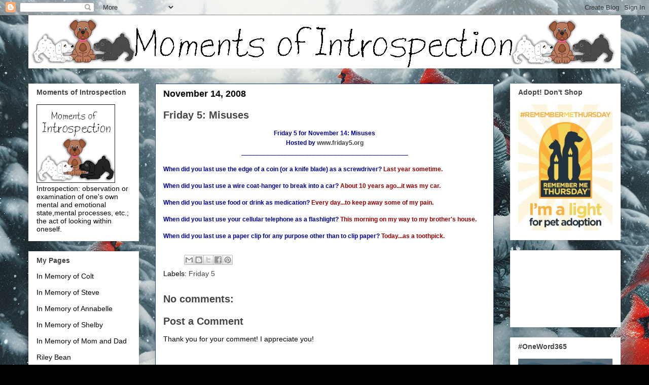

--- FILE ---
content_type: text/html; charset=UTF-8
request_url: https://www.momentsofintrospection.com/2008/11/friday-5-misuses.html
body_size: 20742
content:
<!DOCTYPE html>
<html class='v2' dir='ltr' lang='en'>
<head>
<link href='https://www.blogger.com/static/v1/widgets/4128112664-css_bundle_v2.css' rel='stylesheet' type='text/css'/>
<meta content='width=1100' name='viewport'/>
<meta content='text/html; charset=UTF-8' http-equiv='Content-Type'/>
<meta content='blogger' name='generator'/>
<link href='https://www.momentsofintrospection.com/favicon.ico' rel='icon' type='image/x-icon'/>
<link href='https://www.momentsofintrospection.com/2008/11/friday-5-misuses.html' rel='canonical'/>
<link rel="alternate" type="application/atom+xml" title="Moments of Introspection - Atom" href="https://www.momentsofintrospection.com/feeds/posts/default" />
<link rel="alternate" type="application/rss+xml" title="Moments of Introspection - RSS" href="https://www.momentsofintrospection.com/feeds/posts/default?alt=rss" />
<link rel="service.post" type="application/atom+xml" title="Moments of Introspection - Atom" href="https://www.blogger.com/feeds/5507522530112105716/posts/default" />

<link rel="alternate" type="application/atom+xml" title="Moments of Introspection - Atom" href="https://www.momentsofintrospection.com/feeds/4659052585717894303/comments/default" />
<!--Can't find substitution for tag [blog.ieCssRetrofitLinks]-->
<meta content='https://www.momentsofintrospection.com/2008/11/friday-5-misuses.html' property='og:url'/>
<meta content='Friday 5: Misuses' property='og:title'/>
<meta content='Friday 5 for November 14: Misuses Hosted by www.friday5.org _______________________________________________ When did you last use the edge o...' property='og:description'/>
<title>Moments of Introspection: Friday 5: Misuses</title>
<style id='page-skin-1' type='text/css'><!--
/*
-----------------------------------------------
Blogger Template Style
Name:     Awesome Inc.
Designer: Tina Chen
URL:      tinachen.org
----------------------------------------------- */
/* Content
----------------------------------------------- */
body {
font: normal normal 14px Arial, Tahoma, Helvetica, FreeSans, sans-serif;
color: #000000;
background: #000000 url(https://blogger.googleusercontent.com/img/a/AVvXsEjm5xgNsyKeIctX25dBPTYfXNhL9y89CfDpgodLYDpA4mcqJWJeETTK3y1S36mVxDYOwYiLlKMHt0Dvhm1F_xZPkoqbVgPAxZb2U_9o5B8U1Za6WznL-tY6TzdNpQAtO7AawW9I9qOOuWmuEO3MvwUsqDt2QPQVeR-dZPCMU3N96Vx3GjXACA-RPuiQoQI=s1600) repeat fixed top left;
}
html body .content-outer {
min-width: 0;
max-width: 100%;
width: 100%;
}
a:link {
text-decoration: none;
color: #444444;
}
a:visited {
text-decoration: none;
color: #183e7c;
}
a:hover {
text-decoration: underline;
color: #3778cd;
}
.body-fauxcolumn-outer .cap-top {
position: absolute;
z-index: 1;
height: 276px;
width: 100%;
background: transparent none repeat-x scroll top left;
_background-image: none;
}
/* Columns
----------------------------------------------- */
.content-inner {
padding: 0;
}
.header-inner .section {
margin: 0 16px;
}
.tabs-inner .section {
margin: 0 16px;
}
.main-inner {
padding-top: 30px;
}
.main-inner .column-center-inner,
.main-inner .column-left-inner,
.main-inner .column-right-inner {
padding: 0 5px;
}
*+html body .main-inner .column-center-inner {
margin-top: -30px;
}
#layout .main-inner .column-center-inner {
margin-top: 0;
}
/* Header
----------------------------------------------- */
.header-outer {
margin: 0 0 0 0;
background: transparent none repeat scroll 0 0;
}
.Header h1 {
font: normal bold 40px Arial, Tahoma, Helvetica, FreeSans, sans-serif;
color: #000000;
text-shadow: 0 0 -1px #000000;
}
.Header h1 a {
color: #000000;
}
.Header .description {
font: normal normal 14px Arial, Tahoma, Helvetica, FreeSans, sans-serif;
color: #444444;
}
.header-inner .Header .titlewrapper,
.header-inner .Header .descriptionwrapper {
padding-left: 0;
padding-right: 0;
margin-bottom: 0;
}
.header-inner .Header .titlewrapper {
padding-top: 22px;
}
/* Tabs
----------------------------------------------- */
.tabs-outer {
overflow: hidden;
position: relative;
background: transparent url(https://resources.blogblog.com/blogblog/data/1kt/awesomeinc/tabs_gradient_light.png) repeat scroll 0 0;
}
#layout .tabs-outer {
overflow: visible;
}
.tabs-cap-top, .tabs-cap-bottom {
position: absolute;
width: 100%;
border-top: 1px solid #000000;
}
.tabs-cap-bottom {
bottom: 0;
}
.tabs-inner .widget li a {
display: inline-block;
margin: 0;
padding: .6em 1.5em;
font: normal bold 14px Arial, Tahoma, Helvetica, FreeSans, sans-serif;
color: #444444;
border-top: 1px solid #000000;
border-bottom: 1px solid #000000;
border-left: 1px solid #000000;
height: 16px;
line-height: 16px;
}
.tabs-inner .widget li:last-child a {
border-right: 1px solid #000000;
}
.tabs-inner .widget li.selected a, .tabs-inner .widget li a:hover {
background: #000000 url(https://resources.blogblog.com/blogblog/data/1kt/awesomeinc/tabs_gradient_light.png) repeat-x scroll 0 -100px;
color: #444444;
}
/* Headings
----------------------------------------------- */
h2 {
font: normal bold 14px Arial, Tahoma, Helvetica, FreeSans, sans-serif;
color: #444444;
}
/* Widgets
----------------------------------------------- */
.main-inner .section {
margin: 0 27px;
padding: 0;
}
.main-inner .column-left-outer,
.main-inner .column-right-outer {
margin-top: 0;
}
#layout .main-inner .column-left-outer,
#layout .main-inner .column-right-outer {
margin-top: 0;
}
.main-inner .column-left-inner,
.main-inner .column-right-inner {
background: transparent none repeat 0 0;
-moz-box-shadow: 0 0 0 rgba(0, 0, 0, .2);
-webkit-box-shadow: 0 0 0 rgba(0, 0, 0, .2);
-goog-ms-box-shadow: 0 0 0 rgba(0, 0, 0, .2);
box-shadow: 0 0 0 rgba(0, 0, 0, .2);
-moz-border-radius: 0;
-webkit-border-radius: 0;
-goog-ms-border-radius: 0;
border-radius: 0;
}
#layout .main-inner .column-left-inner,
#layout .main-inner .column-right-inner {
margin-top: 0;
}
.sidebar .widget {
font: normal normal 14px Arial, Tahoma, Helvetica, FreeSans, sans-serif;
color: #000000;
}
.sidebar .widget a:link {
color: #000000;
}
.sidebar .widget a:visited {
color: #4d469c;
}
.sidebar .widget a:hover {
color: #3778cd;
}
.sidebar .widget h2 {
text-shadow: 0 0 -1px #000000;
}
.main-inner .widget {
background-color: #ffffff;
border: 1px solid transparent;
padding: 0 15px 15px;
margin: 20px -16px;
-moz-box-shadow: 0 0 20px rgba(0, 0, 0, .2);
-webkit-box-shadow: 0 0 20px rgba(0, 0, 0, .2);
-goog-ms-box-shadow: 0 0 20px rgba(0, 0, 0, .2);
box-shadow: 0 0 20px rgba(0, 0, 0, .2);
-moz-border-radius: 0;
-webkit-border-radius: 0;
-goog-ms-border-radius: 0;
border-radius: 0;
}
.main-inner .widget h2 {
margin: 0 -15px;
padding: .6em 15px .5em;
border-bottom: 1px solid transparent;
}
.footer-inner .widget h2 {
padding: 0 0 .4em;
border-bottom: 1px solid transparent;
}
.main-inner .widget h2 + div, .footer-inner .widget h2 + div {
border-top: 1px solid transparent;
padding-top: 8px;
}
.main-inner .widget .widget-content {
margin: 0 -15px;
padding: 7px 15px 0;
}
.main-inner .widget ul, .main-inner .widget #ArchiveList ul.flat {
margin: -8px -15px 0;
padding: 0;
list-style: none;
}
.main-inner .widget #ArchiveList {
margin: -8px 0 0;
}
.main-inner .widget ul li, .main-inner .widget #ArchiveList ul.flat li {
padding: .5em 15px;
text-indent: 0;
color: #183e7c;
border-top: 1px solid transparent;
border-bottom: 1px solid transparent;
}
.main-inner .widget #ArchiveList ul li {
padding-top: .25em;
padding-bottom: .25em;
}
.main-inner .widget ul li:first-child, .main-inner .widget #ArchiveList ul.flat li:first-child {
border-top: none;
}
.main-inner .widget ul li:last-child, .main-inner .widget #ArchiveList ul.flat li:last-child {
border-bottom: none;
}
.post-body {
position: relative;
}
.main-inner .widget .post-body ul {
padding: 0 2.5em;
margin: .5em 0;
list-style: disc;
}
.main-inner .widget .post-body ul li {
padding: 0.25em 0;
margin-bottom: .25em;
color: #000000;
border: none;
}
.footer-inner .widget ul {
padding: 0;
list-style: none;
}
.widget .zippy {
color: #183e7c;
}
/* Posts
----------------------------------------------- */
body .main-inner .Blog {
padding: 0;
margin-bottom: 1em;
background-color: transparent;
border: none;
-moz-box-shadow: 0 0 0 rgba(0, 0, 0, 0);
-webkit-box-shadow: 0 0 0 rgba(0, 0, 0, 0);
-goog-ms-box-shadow: 0 0 0 rgba(0, 0, 0, 0);
box-shadow: 0 0 0 rgba(0, 0, 0, 0);
}
.main-inner .section:last-child .Blog:last-child {
padding: 0;
margin-bottom: 1em;
}
.main-inner .widget h2.date-header {
margin: 0 -15px 1px;
padding: 0 0 0 0;
font: normal bold 18px Arial, Tahoma, Helvetica, FreeSans, sans-serif;
color: #000000;
background: transparent none no-repeat scroll top left;
border-top: 0 solid #183e7c;
border-bottom: 1px solid transparent;
-moz-border-radius-topleft: 0;
-moz-border-radius-topright: 0;
-webkit-border-top-left-radius: 0;
-webkit-border-top-right-radius: 0;
border-top-left-radius: 0;
border-top-right-radius: 0;
position: static;
bottom: 100%;
right: 15px;
text-shadow: 0 0 -1px #000000;
}
.main-inner .widget h2.date-header span {
font: normal bold 18px Arial, Tahoma, Helvetica, FreeSans, sans-serif;
display: block;
padding: .5em 15px;
border-left: 0 solid #183e7c;
border-right: 0 solid #183e7c;
}
.date-outer {
position: relative;
margin: 30px 0 20px;
padding: 0 15px;
background-color: #ffffff;
border: 1px solid #183e7c;
-moz-box-shadow: 0 0 20px rgba(0, 0, 0, .2);
-webkit-box-shadow: 0 0 20px rgba(0, 0, 0, .2);
-goog-ms-box-shadow: 0 0 20px rgba(0, 0, 0, .2);
box-shadow: 0 0 20px rgba(0, 0, 0, .2);
-moz-border-radius: 0;
-webkit-border-radius: 0;
-goog-ms-border-radius: 0;
border-radius: 0;
}
.date-outer:first-child {
margin-top: 0;
}
.date-outer:last-child {
margin-bottom: 20px;
-moz-border-radius-bottomleft: 0;
-moz-border-radius-bottomright: 0;
-webkit-border-bottom-left-radius: 0;
-webkit-border-bottom-right-radius: 0;
-goog-ms-border-bottom-left-radius: 0;
-goog-ms-border-bottom-right-radius: 0;
border-bottom-left-radius: 0;
border-bottom-right-radius: 0;
}
.date-posts {
margin: 0 -15px;
padding: 0 15px;
clear: both;
}
.post-outer, .inline-ad {
border-top: 1px solid #000000;
margin: 0 -15px;
padding: 15px 15px;
}
.post-outer {
padding-bottom: 10px;
}
.post-outer:first-child {
padding-top: 0;
border-top: none;
}
.post-outer:last-child, .inline-ad:last-child {
border-bottom: none;
}
.post-body {
position: relative;
}
.post-body img {
padding: 8px;
background: transparent;
border: 1px solid transparent;
-moz-box-shadow: 0 0 0 rgba(0, 0, 0, .2);
-webkit-box-shadow: 0 0 0 rgba(0, 0, 0, .2);
box-shadow: 0 0 0 rgba(0, 0, 0, .2);
-moz-border-radius: 0;
-webkit-border-radius: 0;
border-radius: 0;
}
h3.post-title, h4 {
font: normal bold 20px Arial, Tahoma, Helvetica, FreeSans, sans-serif;
color: #444444;
}
h3.post-title a {
font: normal bold 20px Arial, Tahoma, Helvetica, FreeSans, sans-serif;
color: #444444;
}
h3.post-title a:hover {
color: #3778cd;
text-decoration: underline;
}
.post-header {
margin: 0 0 1em;
}
.post-body {
line-height: 1.4;
}
.post-outer h2 {
color: #000000;
}
.post-footer {
margin: 1.5em 0 0;
}
#blog-pager {
padding: 15px;
font-size: 120%;
background-color: #ffffff;
border: 1px solid transparent;
-moz-box-shadow: 0 0 20px rgba(0, 0, 0, .2);
-webkit-box-shadow: 0 0 20px rgba(0, 0, 0, .2);
-goog-ms-box-shadow: 0 0 20px rgba(0, 0, 0, .2);
box-shadow: 0 0 20px rgba(0, 0, 0, .2);
-moz-border-radius: 0;
-webkit-border-radius: 0;
-goog-ms-border-radius: 0;
border-radius: 0;
-moz-border-radius-topleft: 0;
-moz-border-radius-topright: 0;
-webkit-border-top-left-radius: 0;
-webkit-border-top-right-radius: 0;
-goog-ms-border-top-left-radius: 0;
-goog-ms-border-top-right-radius: 0;
border-top-left-radius: 0;
border-top-right-radius-topright: 0;
margin-top: 1em;
}
.blog-feeds, .post-feeds {
margin: 1em 0;
text-align: center;
color: #000000;
}
.blog-feeds a, .post-feeds a {
color: #273f1c;
}
.blog-feeds a:visited, .post-feeds a:visited {
color: #183e7c;
}
.blog-feeds a:hover, .post-feeds a:hover {
color: #3778cd;
}
.post-outer .comments {
margin-top: 2em;
}
/* Comments
----------------------------------------------- */
.comments .comments-content .icon.blog-author {
background-repeat: no-repeat;
background-image: url([data-uri]);
}
.comments .comments-content .loadmore a {
border-top: 1px solid #000000;
border-bottom: 1px solid #000000;
}
.comments .continue {
border-top: 2px solid #000000;
}
/* Footer
----------------------------------------------- */
.footer-outer {
margin: -20px 0 -1px;
padding: 20px 0 0;
color: #000000;
overflow: hidden;
}
.footer-fauxborder-left {
border-top: 1px solid transparent;
background: #000000 none repeat scroll 0 0;
-moz-box-shadow: 0 0 20px rgba(0, 0, 0, .2);
-webkit-box-shadow: 0 0 20px rgba(0, 0, 0, .2);
-goog-ms-box-shadow: 0 0 20px rgba(0, 0, 0, .2);
box-shadow: 0 0 20px rgba(0, 0, 0, .2);
margin: 0 -20px;
}
/* Mobile
----------------------------------------------- */
body.mobile {
background-size: auto;
}
.mobile .body-fauxcolumn-outer {
background: transparent none repeat scroll top left;
}
*+html body.mobile .main-inner .column-center-inner {
margin-top: 0;
}
.mobile .main-inner .widget {
padding: 0 0 15px;
}
.mobile .main-inner .widget h2 + div,
.mobile .footer-inner .widget h2 + div {
border-top: none;
padding-top: 0;
}
.mobile .footer-inner .widget h2 {
padding: 0.5em 0;
border-bottom: none;
}
.mobile .main-inner .widget .widget-content {
margin: 0;
padding: 7px 0 0;
}
.mobile .main-inner .widget ul,
.mobile .main-inner .widget #ArchiveList ul.flat {
margin: 0 -15px 0;
}
.mobile .main-inner .widget h2.date-header {
right: 0;
}
.mobile .date-header span {
padding: 0.4em 0;
}
.mobile .date-outer:first-child {
margin-bottom: 0;
border: 1px solid #183e7c;
-moz-border-radius-topleft: 0;
-moz-border-radius-topright: 0;
-webkit-border-top-left-radius: 0;
-webkit-border-top-right-radius: 0;
-goog-ms-border-top-left-radius: 0;
-goog-ms-border-top-right-radius: 0;
border-top-left-radius: 0;
border-top-right-radius: 0;
}
.mobile .date-outer {
border-color: #183e7c;
border-width: 0 1px 1px;
}
.mobile .date-outer:last-child {
margin-bottom: 0;
}
.mobile .main-inner {
padding: 0;
}
.mobile .header-inner .section {
margin: 0;
}
.mobile .post-outer, .mobile .inline-ad {
padding: 5px 0;
}
.mobile .tabs-inner .section {
margin: 0 10px;
}
.mobile .main-inner .widget h2 {
margin: 0;
padding: 0;
}
.mobile .main-inner .widget h2.date-header span {
padding: 0;
}
.mobile .main-inner .widget .widget-content {
margin: 0;
padding: 7px 0 0;
}
.mobile #blog-pager {
border: 1px solid transparent;
background: #000000 none repeat scroll 0 0;
}
.mobile .main-inner .column-left-inner,
.mobile .main-inner .column-right-inner {
background: transparent none repeat 0 0;
-moz-box-shadow: none;
-webkit-box-shadow: none;
-goog-ms-box-shadow: none;
box-shadow: none;
}
.mobile .date-posts {
margin: 0;
padding: 0;
}
.mobile .footer-fauxborder-left {
margin: 0;
border-top: inherit;
}
.mobile .main-inner .section:last-child .Blog:last-child {
margin-bottom: 0;
}
.mobile-index-contents {
color: #000000;
}
.mobile .mobile-link-button {
background: #444444 url(https://resources.blogblog.com/blogblog/data/1kt/awesomeinc/tabs_gradient_light.png) repeat scroll 0 0;
}
.mobile-link-button a:link, .mobile-link-button a:visited {
color: #ffffff;
}
.mobile .tabs-inner .PageList .widget-content {
background: transparent;
border-top: 1px solid;
border-color: #000000;
color: #444444;
}
.mobile .tabs-inner .PageList .widget-content .pagelist-arrow {
border-left: 1px solid #000000;
}

--></style>
<style id='template-skin-1' type='text/css'><!--
body {
min-width: 1200px;
}
.content-outer, .content-fauxcolumn-outer, .region-inner {
min-width: 1200px;
max-width: 1200px;
_width: 1200px;
}
.main-inner .columns {
padding-left: 250px;
padding-right: 250px;
}
.main-inner .fauxcolumn-center-outer {
left: 250px;
right: 250px;
/* IE6 does not respect left and right together */
_width: expression(this.parentNode.offsetWidth -
parseInt("250px") -
parseInt("250px") + 'px');
}
.main-inner .fauxcolumn-left-outer {
width: 250px;
}
.main-inner .fauxcolumn-right-outer {
width: 250px;
}
.main-inner .column-left-outer {
width: 250px;
right: 100%;
margin-left: -250px;
}
.main-inner .column-right-outer {
width: 250px;
margin-right: -250px;
}
#layout {
min-width: 0;
}
#layout .content-outer {
min-width: 0;
width: 800px;
}
#layout .region-inner {
min-width: 0;
width: auto;
}
body#layout div.add_widget {
padding: 8px;
}
body#layout div.add_widget a {
margin-left: 32px;
}
--></style>
<style>
    body {background-image:url(https\:\/\/blogger.googleusercontent.com\/img\/a\/AVvXsEjm5xgNsyKeIctX25dBPTYfXNhL9y89CfDpgodLYDpA4mcqJWJeETTK3y1S36mVxDYOwYiLlKMHt0Dvhm1F_xZPkoqbVgPAxZb2U_9o5B8U1Za6WznL-tY6TzdNpQAtO7AawW9I9qOOuWmuEO3MvwUsqDt2QPQVeR-dZPCMU3N96Vx3GjXACA-RPuiQoQI=s1600);}
    
@media (max-width: 200px) { body {background-image:url(https\:\/\/blogger.googleusercontent.com\/img\/a\/AVvXsEjm5xgNsyKeIctX25dBPTYfXNhL9y89CfDpgodLYDpA4mcqJWJeETTK3y1S36mVxDYOwYiLlKMHt0Dvhm1F_xZPkoqbVgPAxZb2U_9o5B8U1Za6WznL-tY6TzdNpQAtO7AawW9I9qOOuWmuEO3MvwUsqDt2QPQVeR-dZPCMU3N96Vx3GjXACA-RPuiQoQI=w200);}}
@media (max-width: 400px) and (min-width: 201px) { body {background-image:url(https\:\/\/blogger.googleusercontent.com\/img\/a\/AVvXsEjm5xgNsyKeIctX25dBPTYfXNhL9y89CfDpgodLYDpA4mcqJWJeETTK3y1S36mVxDYOwYiLlKMHt0Dvhm1F_xZPkoqbVgPAxZb2U_9o5B8U1Za6WznL-tY6TzdNpQAtO7AawW9I9qOOuWmuEO3MvwUsqDt2QPQVeR-dZPCMU3N96Vx3GjXACA-RPuiQoQI=w400);}}
@media (max-width: 800px) and (min-width: 401px) { body {background-image:url(https\:\/\/blogger.googleusercontent.com\/img\/a\/AVvXsEjm5xgNsyKeIctX25dBPTYfXNhL9y89CfDpgodLYDpA4mcqJWJeETTK3y1S36mVxDYOwYiLlKMHt0Dvhm1F_xZPkoqbVgPAxZb2U_9o5B8U1Za6WznL-tY6TzdNpQAtO7AawW9I9qOOuWmuEO3MvwUsqDt2QPQVeR-dZPCMU3N96Vx3GjXACA-RPuiQoQI=w800);}}
@media (max-width: 1200px) and (min-width: 801px) { body {background-image:url(https\:\/\/blogger.googleusercontent.com\/img\/a\/AVvXsEjm5xgNsyKeIctX25dBPTYfXNhL9y89CfDpgodLYDpA4mcqJWJeETTK3y1S36mVxDYOwYiLlKMHt0Dvhm1F_xZPkoqbVgPAxZb2U_9o5B8U1Za6WznL-tY6TzdNpQAtO7AawW9I9qOOuWmuEO3MvwUsqDt2QPQVeR-dZPCMU3N96Vx3GjXACA-RPuiQoQI=w1200);}}
/* Last tag covers anything over one higher than the previous max-size cap. */
@media (min-width: 1201px) { body {background-image:url(https\:\/\/blogger.googleusercontent.com\/img\/a\/AVvXsEjm5xgNsyKeIctX25dBPTYfXNhL9y89CfDpgodLYDpA4mcqJWJeETTK3y1S36mVxDYOwYiLlKMHt0Dvhm1F_xZPkoqbVgPAxZb2U_9o5B8U1Za6WznL-tY6TzdNpQAtO7AawW9I9qOOuWmuEO3MvwUsqDt2QPQVeR-dZPCMU3N96Vx3GjXACA-RPuiQoQI=w1600);}}
  </style>
<link href='https://www.blogger.com/dyn-css/authorization.css?targetBlogID=5507522530112105716&amp;zx=65ae98aa-be9d-4c9c-aacc-39eab2633799' media='none' onload='if(media!=&#39;all&#39;)media=&#39;all&#39;' rel='stylesheet'/><noscript><link href='https://www.blogger.com/dyn-css/authorization.css?targetBlogID=5507522530112105716&amp;zx=65ae98aa-be9d-4c9c-aacc-39eab2633799' rel='stylesheet'/></noscript>
<meta name='google-adsense-platform-account' content='ca-host-pub-1556223355139109'/>
<meta name='google-adsense-platform-domain' content='blogspot.com'/>

<!-- data-ad-client=ca-pub-3271249863735580 -->

</head>
<body class='loading variant-light'>
<div class='navbar section' id='navbar' name='Navbar'><div class='widget Navbar' data-version='1' id='Navbar1'><script type="text/javascript">
    function setAttributeOnload(object, attribute, val) {
      if(window.addEventListener) {
        window.addEventListener('load',
          function(){ object[attribute] = val; }, false);
      } else {
        window.attachEvent('onload', function(){ object[attribute] = val; });
      }
    }
  </script>
<div id="navbar-iframe-container"></div>
<script type="text/javascript" src="https://apis.google.com/js/platform.js"></script>
<script type="text/javascript">
      gapi.load("gapi.iframes:gapi.iframes.style.bubble", function() {
        if (gapi.iframes && gapi.iframes.getContext) {
          gapi.iframes.getContext().openChild({
              url: 'https://www.blogger.com/navbar/5507522530112105716?po\x3d4659052585717894303\x26origin\x3dhttps://www.momentsofintrospection.com',
              where: document.getElementById("navbar-iframe-container"),
              id: "navbar-iframe"
          });
        }
      });
    </script><script type="text/javascript">
(function() {
var script = document.createElement('script');
script.type = 'text/javascript';
script.src = '//pagead2.googlesyndication.com/pagead/js/google_top_exp.js';
var head = document.getElementsByTagName('head')[0];
if (head) {
head.appendChild(script);
}})();
</script>
</div></div>
<div class='body-fauxcolumns'>
<div class='fauxcolumn-outer body-fauxcolumn-outer'>
<div class='cap-top'>
<div class='cap-left'></div>
<div class='cap-right'></div>
</div>
<div class='fauxborder-left'>
<div class='fauxborder-right'></div>
<div class='fauxcolumn-inner'>
</div>
</div>
<div class='cap-bottom'>
<div class='cap-left'></div>
<div class='cap-right'></div>
</div>
</div>
</div>
<div class='content'>
<div class='content-fauxcolumns'>
<div class='fauxcolumn-outer content-fauxcolumn-outer'>
<div class='cap-top'>
<div class='cap-left'></div>
<div class='cap-right'></div>
</div>
<div class='fauxborder-left'>
<div class='fauxborder-right'></div>
<div class='fauxcolumn-inner'>
</div>
</div>
<div class='cap-bottom'>
<div class='cap-left'></div>
<div class='cap-right'></div>
</div>
</div>
</div>
<div class='content-outer'>
<div class='content-cap-top cap-top'>
<div class='cap-left'></div>
<div class='cap-right'></div>
</div>
<div class='fauxborder-left content-fauxborder-left'>
<div class='fauxborder-right content-fauxborder-right'></div>
<div class='content-inner'>
<header>
<div class='header-outer'>
<div class='header-cap-top cap-top'>
<div class='cap-left'></div>
<div class='cap-right'></div>
</div>
<div class='fauxborder-left header-fauxborder-left'>
<div class='fauxborder-right header-fauxborder-right'></div>
<div class='region-inner header-inner'>
<div class='header section' id='header' name='Header'><div class='widget Header' data-version='1' id='Header1'>
<div id='header-inner'>
<a href='https://www.momentsofintrospection.com/' style='display: block'>
<img alt='Moments of Introspection' height='105px; ' id='Header1_headerimg' src='https://blogger.googleusercontent.com/img/b/R29vZ2xl/AVvXsEgUihOmMVbRPMPtCOxHnXRFOSuS5HfSx-28rp1vXfzHYHeAMOtqvUaiJaFik5DgHA6DI08dTz2JwusDfdqcsTfo0PLkXB-322u2Vx68FvJe88z4kfd3O9wWi5mRtvb9PpRBNaemLDrqt3E/s1600/moi_bella_shelby2.gif' style='display: block' width='1190px; '/>
</a>
</div>
</div></div>
</div>
</div>
<div class='header-cap-bottom cap-bottom'>
<div class='cap-left'></div>
<div class='cap-right'></div>
</div>
</div>
</header>
<div class='tabs-outer'>
<div class='tabs-cap-top cap-top'>
<div class='cap-left'></div>
<div class='cap-right'></div>
</div>
<div class='fauxborder-left tabs-fauxborder-left'>
<div class='fauxborder-right tabs-fauxborder-right'></div>
<div class='region-inner tabs-inner'>
<div class='tabs no-items section' id='crosscol' name='Cross-Column'></div>
<div class='tabs no-items section' id='crosscol-overflow' name='Cross-Column 2'></div>
</div>
</div>
<div class='tabs-cap-bottom cap-bottom'>
<div class='cap-left'></div>
<div class='cap-right'></div>
</div>
</div>
<div class='main-outer'>
<div class='main-cap-top cap-top'>
<div class='cap-left'></div>
<div class='cap-right'></div>
</div>
<div class='fauxborder-left main-fauxborder-left'>
<div class='fauxborder-right main-fauxborder-right'></div>
<div class='region-inner main-inner'>
<div class='columns fauxcolumns'>
<div class='fauxcolumn-outer fauxcolumn-center-outer'>
<div class='cap-top'>
<div class='cap-left'></div>
<div class='cap-right'></div>
</div>
<div class='fauxborder-left'>
<div class='fauxborder-right'></div>
<div class='fauxcolumn-inner'>
</div>
</div>
<div class='cap-bottom'>
<div class='cap-left'></div>
<div class='cap-right'></div>
</div>
</div>
<div class='fauxcolumn-outer fauxcolumn-left-outer'>
<div class='cap-top'>
<div class='cap-left'></div>
<div class='cap-right'></div>
</div>
<div class='fauxborder-left'>
<div class='fauxborder-right'></div>
<div class='fauxcolumn-inner'>
</div>
</div>
<div class='cap-bottom'>
<div class='cap-left'></div>
<div class='cap-right'></div>
</div>
</div>
<div class='fauxcolumn-outer fauxcolumn-right-outer'>
<div class='cap-top'>
<div class='cap-left'></div>
<div class='cap-right'></div>
</div>
<div class='fauxborder-left'>
<div class='fauxborder-right'></div>
<div class='fauxcolumn-inner'>
</div>
</div>
<div class='cap-bottom'>
<div class='cap-left'></div>
<div class='cap-right'></div>
</div>
</div>
<!-- corrects IE6 width calculation -->
<div class='columns-inner'>
<div class='column-center-outer'>
<div class='column-center-inner'>
<div class='main section' id='main' name='Main'><div class='widget Blog' data-version='1' id='Blog1'>
<div class='blog-posts hfeed'>

          <div class="date-outer">
        
<h2 class='date-header'><span>November 14, 2008</span></h2>

          <div class="date-posts">
        
<div class='post-outer'>
<div class='post hentry uncustomized-post-template' itemprop='blogPost' itemscope='itemscope' itemtype='http://schema.org/BlogPosting'>
<meta content='5507522530112105716' itemprop='blogId'/>
<meta content='4659052585717894303' itemprop='postId'/>
<a name='4659052585717894303'></a>
<h3 class='post-title entry-title' itemprop='name'>
Friday 5: Misuses
</h3>
<div class='post-header'>
<div class='post-header-line-1'></div>
</div>
<div class='post-body entry-content' id='post-body-4659052585717894303' itemprop='description articleBody'>
<div align="center"><span style="font-family:arial;font-size:85%;color:#000099;"><strong>Friday 5 for November 14: Misuses<br />Hosted by <a href="//www.blogger.com/www.friday5.org">www.friday5.org</a><br />_______________________________________________</strong></span></div><p><span style="font-family:arial;font-size:85%;color:#000099;"><strong>When did you last use the edge of a coin (or a knife blade) as a screwdriver? <span style="color:#990000;">Last year sometime.</span></strong></span></p><p><span style="font-family:arial;font-size:85%;color:#000099;"><strong>When did you last use a wire coat-hanger to break into a car? <span style="color:#990000;">About 10 years ago...it was my car.</span></strong></span></p><p><span style="font-family:arial;font-size:85%;color:#000099;"><strong>When did you last use food or drink as medication? <span style="color:#990000;">Every day...to keep away some of my pain.</span></strong></span></p><p><span style="font-family:arial;font-size:85%;color:#000099;"><strong>When did you last use your cellular telephone as a flashlight? <span style="color:#990000;">This morning on my way to my brother's house.</span></strong></span></p><p><span style="font-family:arial;font-size:85%;color:#000099;"><strong>When did you last use a paper clip for any purpose other than to clip paper? <span style="color:#990000;">Today...as a toothpick.</span></strong></span></p>
<div style='clear: both;'></div>
</div>
<div class='post-footer'>
<div class='post-footer-line post-footer-line-1'>
<span class='post-author vcard'>
</span>
<span class='post-timestamp'>
</span>
<span class='post-comment-link'>
</span>
<span class='post-icons'>
</span>
<div class='post-share-buttons goog-inline-block'>
<a class='goog-inline-block share-button sb-email' href='https://www.blogger.com/share-post.g?blogID=5507522530112105716&postID=4659052585717894303&target=email' target='_blank' title='Email This'><span class='share-button-link-text'>Email This</span></a><a class='goog-inline-block share-button sb-blog' href='https://www.blogger.com/share-post.g?blogID=5507522530112105716&postID=4659052585717894303&target=blog' onclick='window.open(this.href, "_blank", "height=270,width=475"); return false;' target='_blank' title='BlogThis!'><span class='share-button-link-text'>BlogThis!</span></a><a class='goog-inline-block share-button sb-twitter' href='https://www.blogger.com/share-post.g?blogID=5507522530112105716&postID=4659052585717894303&target=twitter' target='_blank' title='Share to X'><span class='share-button-link-text'>Share to X</span></a><a class='goog-inline-block share-button sb-facebook' href='https://www.blogger.com/share-post.g?blogID=5507522530112105716&postID=4659052585717894303&target=facebook' onclick='window.open(this.href, "_blank", "height=430,width=640"); return false;' target='_blank' title='Share to Facebook'><span class='share-button-link-text'>Share to Facebook</span></a><a class='goog-inline-block share-button sb-pinterest' href='https://www.blogger.com/share-post.g?blogID=5507522530112105716&postID=4659052585717894303&target=pinterest' target='_blank' title='Share to Pinterest'><span class='share-button-link-text'>Share to Pinterest</span></a>
</div>
</div>
<div class='post-footer-line post-footer-line-2'>
<span class='post-labels'>
Labels:
<a href='https://www.momentsofintrospection.com/search/label/Friday%205' rel='tag'>Friday 5</a>
</span>
</div>
<div class='post-footer-line post-footer-line-3'>
<span class='post-location'>
</span>
</div>
</div>
</div>
<div class='comments' id='comments'>
<a name='comments'></a>
<h4>No comments:</h4>
<div id='Blog1_comments-block-wrapper'>
<dl class='avatar-comment-indent' id='comments-block'>
</dl>
</div>
<p class='comment-footer'>
<div class='comment-form'>
<a name='comment-form'></a>
<h4 id='comment-post-message'>Post a Comment</h4>
<p>Thank you for your comment! I appreciate you! </p>
<a href='https://www.blogger.com/comment/frame/5507522530112105716?po=4659052585717894303&hl=en&saa=85391&origin=https://www.momentsofintrospection.com' id='comment-editor-src'></a>
<iframe allowtransparency='true' class='blogger-iframe-colorize blogger-comment-from-post' frameborder='0' height='410px' id='comment-editor' name='comment-editor' src='' width='100%'></iframe>
<script src='https://www.blogger.com/static/v1/jsbin/1345082660-comment_from_post_iframe.js' type='text/javascript'></script>
<script type='text/javascript'>
      BLOG_CMT_createIframe('https://www.blogger.com/rpc_relay.html');
    </script>
</div>
</p>
</div>
</div>

        </div></div>
      
</div>
<div class='blog-pager' id='blog-pager'>
<span id='blog-pager-newer-link'>
<a class='blog-pager-newer-link' href='https://www.momentsofintrospection.com/2008/11/friday-fill-ins-98.html' id='Blog1_blog-pager-newer-link' title='Newer Post'>Newer Post</a>
</span>
<span id='blog-pager-older-link'>
<a class='blog-pager-older-link' href='https://www.momentsofintrospection.com/2008/11/top-5-on-friday-week-199.html' id='Blog1_blog-pager-older-link' title='Older Post'>Older Post</a>
</span>
<a class='home-link' href='https://www.momentsofintrospection.com/'>Home</a>
</div>
<div class='clear'></div>
<div class='post-feeds'>
<div class='feed-links'>
Subscribe to:
<a class='feed-link' href='https://www.momentsofintrospection.com/feeds/4659052585717894303/comments/default' target='_blank' type='application/atom+xml'>Post Comments (Atom)</a>
</div>
</div>
</div></div>
</div>
</div>
<div class='column-left-outer'>
<div class='column-left-inner'>
<aside>
<div class='sidebar section' id='sidebar-left-1'><div class='widget Image' data-version='1' id='Image1'>
<h2>Moments of Introspection</h2>
<div class='widget-content'>
<img alt='Moments of Introspection' height='155' id='Image1_img' src='https://blogger.googleusercontent.com/img/b/R29vZ2xl/AVvXsEhzme2Qbkz7NyOKPeDF7wOxgLnAlxiARy5GuhikO3vBfBYg4-2YKETIKnwz2CVJpDN1GXvTo90-h4rPZX7ZaOJlF-APlNunHvCjXWaVFx6mAq7FrrpPDA9A2BXXgK8sNAYOkCAjQOVxOFI/s1600/facebookmoi_logo_2021.png' width='155'/>
<br/>
<span class='caption'>Introspection: observation or examination of one's own mental and emotional state,mental processes, etc.; the act of looking within oneself.</span>
</div>
<div class='clear'></div>
</div><div class='widget LinkList' data-version='1' id='LinkList4'>
<h2>My Pages</h2>
<div class='widget-content'>
<ul>
<li><a href='http://www.momentsofintrospection.com/p/in-memory-of-colt-hazlett.html'>In Memory of Colt</a></li>
<li><a href='https://www.momentsofintrospection.com/p/in-memory-of-steve.html'>In Memory of Steve</a></li>
<li><a href='http://www.momentsofintrospection.com/p/annabelle.html'>In Memory of Annabelle</a></li>
<li><a href='http://www.momentsofintrospection.com/p/shelby.html'>In Memory of Shelby</a></li>
<li><a href='http://www.momentsofintrospection.com/p/in-memory-of_26.html'>In Memory of Mom and Dad</a></li>
<li><a href='https://www.momentsofintrospection.com/p/riley-bean.html'>Riley Bean</a></li>
<li><a href='http://www.simplyshannon.com/'>Simply Shannon</a></li>
<li><a href='https://www.momentsofintrospection.com/p/disclosure.html'>Disclosure</a></li>
</ul>
<div class='clear'></div>
</div>
</div><div class='widget LinkList' data-version='1' id='LinkList1'>
<h2>Adoptions, Collections, Etc</h2>
<div class='widget-content'>
<ul>
<li><a href='https://www.momentsofintrospection.com/p/calendars.html'>Calendars</a></li>
<li><a href='https://www.momentsofintrospection.com/p/causes-things-i-support.html'>Causes/Things I Support</a></li>
<li><a href='https://www.momentsofintrospection.com/p/charms.html'>Charms</a></li>
<li><a href='https://www.momentsofintrospection.com/p/jars.html'>Jars</a></li>
<li><a href='https://www.momentsofintrospection.com/p/memberships.html'>My Memberships</a></li>
<li><a href='https://www.momentsofintrospection.com/p/peace-globes.html'>Peace Globes</a></li>
<li><a href='https://www.momentsofintrospection.com/p/quilt-blocks.html'>Quilt Blocks</a></li>
<li><a href='https://www.momentsofintrospection.com/p/rides.html'>Rides for The Pixel Palace</a></li>
<li><a href='https://www.momentsofintrospection.com/p/stamps.html'>Stamps</a></li>
<li><a href='https://www.momentsofintrospection.com/p/stickers.html'>Stickers for Me</a></li>
</ul>
<div class='clear'></div>
</div>
</div><div class='widget BlogArchive' data-version='1' id='BlogArchive2'>
<h2>Blog Archive</h2>
<div class='widget-content'>
<div id='ArchiveList'>
<div id='BlogArchive2_ArchiveList'>
<select id='BlogArchive2_ArchiveMenu'>
<option value=''>Blog Archive</option>
<option value='https://www.momentsofintrospection.com/2025/12/'>December 2025 (1)</option>
<option value='https://www.momentsofintrospection.com/2025/11/'>November 2025 (4)</option>
<option value='https://www.momentsofintrospection.com/2025/10/'>October 2025 (1)</option>
<option value='https://www.momentsofintrospection.com/2025/09/'>September 2025 (1)</option>
<option value='https://www.momentsofintrospection.com/2025/08/'>August 2025 (2)</option>
<option value='https://www.momentsofintrospection.com/2025/07/'>July 2025 (12)</option>
<option value='https://www.momentsofintrospection.com/2025/06/'>June 2025 (18)</option>
<option value='https://www.momentsofintrospection.com/2025/05/'>May 2025 (27)</option>
<option value='https://www.momentsofintrospection.com/2025/04/'>April 2025 (27)</option>
<option value='https://www.momentsofintrospection.com/2025/03/'>March 2025 (23)</option>
<option value='https://www.momentsofintrospection.com/2025/02/'>February 2025 (12)</option>
<option value='https://www.momentsofintrospection.com/2025/01/'>January 2025 (19)</option>
<option value='https://www.momentsofintrospection.com/2024/12/'>December 2024 (21)</option>
<option value='https://www.momentsofintrospection.com/2024/11/'>November 2024 (24)</option>
<option value='https://www.momentsofintrospection.com/2024/10/'>October 2024 (27)</option>
<option value='https://www.momentsofintrospection.com/2024/09/'>September 2024 (28)</option>
<option value='https://www.momentsofintrospection.com/2024/08/'>August 2024 (28)</option>
<option value='https://www.momentsofintrospection.com/2024/07/'>July 2024 (16)</option>
<option value='https://www.momentsofintrospection.com/2024/06/'>June 2024 (18)</option>
<option value='https://www.momentsofintrospection.com/2024/05/'>May 2024 (24)</option>
<option value='https://www.momentsofintrospection.com/2024/04/'>April 2024 (20)</option>
<option value='https://www.momentsofintrospection.com/2024/03/'>March 2024 (24)</option>
<option value='https://www.momentsofintrospection.com/2024/02/'>February 2024 (24)</option>
<option value='https://www.momentsofintrospection.com/2024/01/'>January 2024 (23)</option>
<option value='https://www.momentsofintrospection.com/2023/12/'>December 2023 (25)</option>
<option value='https://www.momentsofintrospection.com/2023/11/'>November 2023 (26)</option>
<option value='https://www.momentsofintrospection.com/2023/10/'>October 2023 (19)</option>
<option value='https://www.momentsofintrospection.com/2023/09/'>September 2023 (23)</option>
<option value='https://www.momentsofintrospection.com/2023/08/'>August 2023 (20)</option>
<option value='https://www.momentsofintrospection.com/2023/07/'>July 2023 (20)</option>
<option value='https://www.momentsofintrospection.com/2023/06/'>June 2023 (22)</option>
<option value='https://www.momentsofintrospection.com/2023/05/'>May 2023 (26)</option>
<option value='https://www.momentsofintrospection.com/2023/04/'>April 2023 (11)</option>
<option value='https://www.momentsofintrospection.com/2023/03/'>March 2023 (10)</option>
<option value='https://www.momentsofintrospection.com/2023/02/'>February 2023 (20)</option>
<option value='https://www.momentsofintrospection.com/2023/01/'>January 2023 (15)</option>
<option value='https://www.momentsofintrospection.com/2022/12/'>December 2022 (23)</option>
<option value='https://www.momentsofintrospection.com/2022/11/'>November 2022 (27)</option>
<option value='https://www.momentsofintrospection.com/2022/10/'>October 2022 (24)</option>
<option value='https://www.momentsofintrospection.com/2022/09/'>September 2022 (24)</option>
<option value='https://www.momentsofintrospection.com/2022/08/'>August 2022 (25)</option>
<option value='https://www.momentsofintrospection.com/2022/07/'>July 2022 (23)</option>
<option value='https://www.momentsofintrospection.com/2022/06/'>June 2022 (19)</option>
<option value='https://www.momentsofintrospection.com/2022/05/'>May 2022 (25)</option>
<option value='https://www.momentsofintrospection.com/2022/04/'>April 2022 (26)</option>
<option value='https://www.momentsofintrospection.com/2022/03/'>March 2022 (27)</option>
<option value='https://www.momentsofintrospection.com/2022/02/'>February 2022 (20)</option>
<option value='https://www.momentsofintrospection.com/2022/01/'>January 2022 (28)</option>
<option value='https://www.momentsofintrospection.com/2021/12/'>December 2021 (28)</option>
<option value='https://www.momentsofintrospection.com/2021/11/'>November 2021 (29)</option>
<option value='https://www.momentsofintrospection.com/2021/10/'>October 2021 (28)</option>
<option value='https://www.momentsofintrospection.com/2021/09/'>September 2021 (27)</option>
<option value='https://www.momentsofintrospection.com/2021/08/'>August 2021 (22)</option>
<option value='https://www.momentsofintrospection.com/2021/07/'>July 2021 (23)</option>
<option value='https://www.momentsofintrospection.com/2021/06/'>June 2021 (29)</option>
<option value='https://www.momentsofintrospection.com/2021/05/'>May 2021 (31)</option>
<option value='https://www.momentsofintrospection.com/2021/04/'>April 2021 (28)</option>
<option value='https://www.momentsofintrospection.com/2021/03/'>March 2021 (31)</option>
<option value='https://www.momentsofintrospection.com/2021/02/'>February 2021 (25)</option>
<option value='https://www.momentsofintrospection.com/2021/01/'>January 2021 (17)</option>
<option value='https://www.momentsofintrospection.com/2020/12/'>December 2020 (19)</option>
<option value='https://www.momentsofintrospection.com/2020/11/'>November 2020 (21)</option>
<option value='https://www.momentsofintrospection.com/2020/10/'>October 2020 (22)</option>
<option value='https://www.momentsofintrospection.com/2020/09/'>September 2020 (25)</option>
<option value='https://www.momentsofintrospection.com/2020/08/'>August 2020 (21)</option>
<option value='https://www.momentsofintrospection.com/2020/07/'>July 2020 (16)</option>
<option value='https://www.momentsofintrospection.com/2020/06/'>June 2020 (21)</option>
<option value='https://www.momentsofintrospection.com/2020/05/'>May 2020 (21)</option>
<option value='https://www.momentsofintrospection.com/2020/04/'>April 2020 (17)</option>
<option value='https://www.momentsofintrospection.com/2020/03/'>March 2020 (20)</option>
<option value='https://www.momentsofintrospection.com/2020/02/'>February 2020 (17)</option>
<option value='https://www.momentsofintrospection.com/2020/01/'>January 2020 (17)</option>
<option value='https://www.momentsofintrospection.com/2019/12/'>December 2019 (22)</option>
<option value='https://www.momentsofintrospection.com/2019/11/'>November 2019 (24)</option>
<option value='https://www.momentsofintrospection.com/2019/10/'>October 2019 (27)</option>
<option value='https://www.momentsofintrospection.com/2019/09/'>September 2019 (22)</option>
<option value='https://www.momentsofintrospection.com/2019/08/'>August 2019 (19)</option>
<option value='https://www.momentsofintrospection.com/2019/07/'>July 2019 (24)</option>
<option value='https://www.momentsofintrospection.com/2019/06/'>June 2019 (20)</option>
<option value='https://www.momentsofintrospection.com/2019/05/'>May 2019 (29)</option>
<option value='https://www.momentsofintrospection.com/2019/04/'>April 2019 (19)</option>
<option value='https://www.momentsofintrospection.com/2019/03/'>March 2019 (22)</option>
<option value='https://www.momentsofintrospection.com/2019/02/'>February 2019 (24)</option>
<option value='https://www.momentsofintrospection.com/2019/01/'>January 2019 (22)</option>
<option value='https://www.momentsofintrospection.com/2018/12/'>December 2018 (29)</option>
<option value='https://www.momentsofintrospection.com/2018/11/'>November 2018 (27)</option>
<option value='https://www.momentsofintrospection.com/2018/10/'>October 2018 (30)</option>
<option value='https://www.momentsofintrospection.com/2018/09/'>September 2018 (29)</option>
<option value='https://www.momentsofintrospection.com/2018/08/'>August 2018 (18)</option>
<option value='https://www.momentsofintrospection.com/2018/07/'>July 2018 (27)</option>
<option value='https://www.momentsofintrospection.com/2018/06/'>June 2018 (24)</option>
<option value='https://www.momentsofintrospection.com/2018/05/'>May 2018 (25)</option>
<option value='https://www.momentsofintrospection.com/2018/04/'>April 2018 (27)</option>
<option value='https://www.momentsofintrospection.com/2018/03/'>March 2018 (25)</option>
<option value='https://www.momentsofintrospection.com/2018/02/'>February 2018 (21)</option>
<option value='https://www.momentsofintrospection.com/2018/01/'>January 2018 (27)</option>
<option value='https://www.momentsofintrospection.com/2017/12/'>December 2017 (26)</option>
<option value='https://www.momentsofintrospection.com/2017/11/'>November 2017 (28)</option>
<option value='https://www.momentsofintrospection.com/2017/10/'>October 2017 (31)</option>
<option value='https://www.momentsofintrospection.com/2017/09/'>September 2017 (29)</option>
<option value='https://www.momentsofintrospection.com/2017/08/'>August 2017 (19)</option>
<option value='https://www.momentsofintrospection.com/2017/07/'>July 2017 (25)</option>
<option value='https://www.momentsofintrospection.com/2017/06/'>June 2017 (26)</option>
<option value='https://www.momentsofintrospection.com/2017/05/'>May 2017 (26)</option>
<option value='https://www.momentsofintrospection.com/2017/04/'>April 2017 (26)</option>
<option value='https://www.momentsofintrospection.com/2017/03/'>March 2017 (28)</option>
<option value='https://www.momentsofintrospection.com/2017/02/'>February 2017 (25)</option>
<option value='https://www.momentsofintrospection.com/2017/01/'>January 2017 (29)</option>
<option value='https://www.momentsofintrospection.com/2016/12/'>December 2016 (32)</option>
<option value='https://www.momentsofintrospection.com/2016/11/'>November 2016 (30)</option>
<option value='https://www.momentsofintrospection.com/2016/10/'>October 2016 (31)</option>
<option value='https://www.momentsofintrospection.com/2016/09/'>September 2016 (22)</option>
<option value='https://www.momentsofintrospection.com/2016/08/'>August 2016 (23)</option>
<option value='https://www.momentsofintrospection.com/2016/07/'>July 2016 (29)</option>
<option value='https://www.momentsofintrospection.com/2016/06/'>June 2016 (30)</option>
<option value='https://www.momentsofintrospection.com/2016/05/'>May 2016 (28)</option>
<option value='https://www.momentsofintrospection.com/2016/04/'>April 2016 (29)</option>
<option value='https://www.momentsofintrospection.com/2016/03/'>March 2016 (22)</option>
<option value='https://www.momentsofintrospection.com/2016/02/'>February 2016 (33)</option>
<option value='https://www.momentsofintrospection.com/2016/01/'>January 2016 (31)</option>
<option value='https://www.momentsofintrospection.com/2015/12/'>December 2015 (32)</option>
<option value='https://www.momentsofintrospection.com/2015/11/'>November 2015 (31)</option>
<option value='https://www.momentsofintrospection.com/2015/10/'>October 2015 (42)</option>
<option value='https://www.momentsofintrospection.com/2015/09/'>September 2015 (30)</option>
<option value='https://www.momentsofintrospection.com/2015/08/'>August 2015 (29)</option>
<option value='https://www.momentsofintrospection.com/2015/07/'>July 2015 (27)</option>
<option value='https://www.momentsofintrospection.com/2015/06/'>June 2015 (31)</option>
<option value='https://www.momentsofintrospection.com/2015/05/'>May 2015 (32)</option>
<option value='https://www.momentsofintrospection.com/2015/04/'>April 2015 (32)</option>
<option value='https://www.momentsofintrospection.com/2015/03/'>March 2015 (31)</option>
<option value='https://www.momentsofintrospection.com/2015/02/'>February 2015 (28)</option>
<option value='https://www.momentsofintrospection.com/2015/01/'>January 2015 (31)</option>
<option value='https://www.momentsofintrospection.com/2014/12/'>December 2014 (33)</option>
<option value='https://www.momentsofintrospection.com/2014/11/'>November 2014 (30)</option>
<option value='https://www.momentsofintrospection.com/2014/10/'>October 2014 (34)</option>
<option value='https://www.momentsofintrospection.com/2014/09/'>September 2014 (29)</option>
<option value='https://www.momentsofintrospection.com/2014/08/'>August 2014 (29)</option>
<option value='https://www.momentsofintrospection.com/2014/07/'>July 2014 (27)</option>
<option value='https://www.momentsofintrospection.com/2014/06/'>June 2014 (27)</option>
<option value='https://www.momentsofintrospection.com/2014/05/'>May 2014 (30)</option>
<option value='https://www.momentsofintrospection.com/2014/04/'>April 2014 (21)</option>
<option value='https://www.momentsofintrospection.com/2014/03/'>March 2014 (22)</option>
<option value='https://www.momentsofintrospection.com/2014/02/'>February 2014 (25)</option>
<option value='https://www.momentsofintrospection.com/2014/01/'>January 2014 (31)</option>
<option value='https://www.momentsofintrospection.com/2013/12/'>December 2013 (32)</option>
<option value='https://www.momentsofintrospection.com/2013/11/'>November 2013 (41)</option>
<option value='https://www.momentsofintrospection.com/2013/10/'>October 2013 (29)</option>
<option value='https://www.momentsofintrospection.com/2013/09/'>September 2013 (20)</option>
<option value='https://www.momentsofintrospection.com/2013/08/'>August 2013 (16)</option>
<option value='https://www.momentsofintrospection.com/2013/07/'>July 2013 (15)</option>
<option value='https://www.momentsofintrospection.com/2013/06/'>June 2013 (30)</option>
<option value='https://www.momentsofintrospection.com/2013/05/'>May 2013 (32)</option>
<option value='https://www.momentsofintrospection.com/2013/04/'>April 2013 (28)</option>
<option value='https://www.momentsofintrospection.com/2013/03/'>March 2013 (16)</option>
<option value='https://www.momentsofintrospection.com/2013/02/'>February 2013 (27)</option>
<option value='https://www.momentsofintrospection.com/2013/01/'>January 2013 (12)</option>
<option value='https://www.momentsofintrospection.com/2012/12/'>December 2012 (32)</option>
<option value='https://www.momentsofintrospection.com/2012/11/'>November 2012 (30)</option>
<option value='https://www.momentsofintrospection.com/2012/10/'>October 2012 (14)</option>
<option value='https://www.momentsofintrospection.com/2012/09/'>September 2012 (7)</option>
<option value='https://www.momentsofintrospection.com/2012/08/'>August 2012 (10)</option>
<option value='https://www.momentsofintrospection.com/2012/07/'>July 2012 (22)</option>
<option value='https://www.momentsofintrospection.com/2012/06/'>June 2012 (22)</option>
<option value='https://www.momentsofintrospection.com/2012/05/'>May 2012 (23)</option>
<option value='https://www.momentsofintrospection.com/2012/04/'>April 2012 (35)</option>
<option value='https://www.momentsofintrospection.com/2012/03/'>March 2012 (41)</option>
<option value='https://www.momentsofintrospection.com/2012/02/'>February 2012 (50)</option>
<option value='https://www.momentsofintrospection.com/2012/01/'>January 2012 (79)</option>
<option value='https://www.momentsofintrospection.com/2011/12/'>December 2011 (31)</option>
<option value='https://www.momentsofintrospection.com/2011/11/'>November 2011 (26)</option>
<option value='https://www.momentsofintrospection.com/2011/10/'>October 2011 (39)</option>
<option value='https://www.momentsofintrospection.com/2011/09/'>September 2011 (17)</option>
<option value='https://www.momentsofintrospection.com/2011/08/'>August 2011 (33)</option>
<option value='https://www.momentsofintrospection.com/2011/07/'>July 2011 (20)</option>
<option value='https://www.momentsofintrospection.com/2011/06/'>June 2011 (19)</option>
<option value='https://www.momentsofintrospection.com/2011/05/'>May 2011 (11)</option>
<option value='https://www.momentsofintrospection.com/2011/04/'>April 2011 (24)</option>
<option value='https://www.momentsofintrospection.com/2011/03/'>March 2011 (17)</option>
<option value='https://www.momentsofintrospection.com/2011/02/'>February 2011 (5)</option>
<option value='https://www.momentsofintrospection.com/2011/01/'>January 2011 (6)</option>
<option value='https://www.momentsofintrospection.com/2010/12/'>December 2010 (8)</option>
<option value='https://www.momentsofintrospection.com/2010/11/'>November 2010 (20)</option>
<option value='https://www.momentsofintrospection.com/2010/10/'>October 2010 (3)</option>
<option value='https://www.momentsofintrospection.com/2010/09/'>September 2010 (4)</option>
<option value='https://www.momentsofintrospection.com/2010/08/'>August 2010 (8)</option>
<option value='https://www.momentsofintrospection.com/2010/07/'>July 2010 (5)</option>
<option value='https://www.momentsofintrospection.com/2010/06/'>June 2010 (7)</option>
<option value='https://www.momentsofintrospection.com/2010/05/'>May 2010 (21)</option>
<option value='https://www.momentsofintrospection.com/2010/04/'>April 2010 (6)</option>
<option value='https://www.momentsofintrospection.com/2010/03/'>March 2010 (9)</option>
<option value='https://www.momentsofintrospection.com/2010/01/'>January 2010 (5)</option>
<option value='https://www.momentsofintrospection.com/2009/12/'>December 2009 (11)</option>
<option value='https://www.momentsofintrospection.com/2009/11/'>November 2009 (7)</option>
<option value='https://www.momentsofintrospection.com/2009/10/'>October 2009 (6)</option>
<option value='https://www.momentsofintrospection.com/2009/09/'>September 2009 (13)</option>
<option value='https://www.momentsofintrospection.com/2009/08/'>August 2009 (8)</option>
<option value='https://www.momentsofintrospection.com/2009/07/'>July 2009 (45)</option>
<option value='https://www.momentsofintrospection.com/2009/06/'>June 2009 (51)</option>
<option value='https://www.momentsofintrospection.com/2009/05/'>May 2009 (13)</option>
<option value='https://www.momentsofintrospection.com/2009/04/'>April 2009 (12)</option>
<option value='https://www.momentsofintrospection.com/2009/03/'>March 2009 (53)</option>
<option value='https://www.momentsofintrospection.com/2009/02/'>February 2009 (33)</option>
<option value='https://www.momentsofintrospection.com/2009/01/'>January 2009 (130)</option>
<option value='https://www.momentsofintrospection.com/2008/12/'>December 2008 (155)</option>
<option value='https://www.momentsofintrospection.com/2008/11/'>November 2008 (104)</option>
<option value='https://www.momentsofintrospection.com/2008/10/'>October 2008 (114)</option>
<option value='https://www.momentsofintrospection.com/2008/09/'>September 2008 (124)</option>
<option value='https://www.momentsofintrospection.com/2008/08/'>August 2008 (111)</option>
<option value='https://www.momentsofintrospection.com/2008/07/'>July 2008 (160)</option>
<option value='https://www.momentsofintrospection.com/2008/06/'>June 2008 (193)</option>
<option value='https://www.momentsofintrospection.com/2008/05/'>May 2008 (166)</option>
<option value='https://www.momentsofintrospection.com/2008/04/'>April 2008 (142)</option>
<option value='https://www.momentsofintrospection.com/2008/03/'>March 2008 (56)</option>
<option value='https://www.momentsofintrospection.com/2008/02/'>February 2008 (29)</option>
<option value='https://www.momentsofintrospection.com/2008/01/'>January 2008 (32)</option>
<option value='https://www.momentsofintrospection.com/2007/12/'>December 2007 (2)</option>
<option value='https://www.momentsofintrospection.com/2007/11/'>November 2007 (2)</option>
<option value='https://www.momentsofintrospection.com/2007/10/'>October 2007 (2)</option>
<option value='https://www.momentsofintrospection.com/2007/09/'>September 2007 (1)</option>
<option value='https://www.momentsofintrospection.com/2007/08/'>August 2007 (1)</option>
<option value='https://www.momentsofintrospection.com/2007/07/'>July 2007 (1)</option>
<option value='https://www.momentsofintrospection.com/2007/06/'>June 2007 (3)</option>
</select>
</div>
</div>
<div class='clear'></div>
</div>
</div><div class='widget BlogSearch' data-version='1' id='BlogSearch1'>
<h2 class='title'>Search This Blog</h2>
<div class='widget-content'>
<div id='BlogSearch1_form'>
<form action='https://www.momentsofintrospection.com/search' class='gsc-search-box' target='_top'>
<table cellpadding='0' cellspacing='0' class='gsc-search-box'>
<tbody>
<tr>
<td class='gsc-input'>
<input autocomplete='off' class='gsc-input' name='q' size='10' title='search' type='text' value=''/>
</td>
<td class='gsc-search-button'>
<input class='gsc-search-button' title='search' type='submit' value='Search'/>
</td>
</tr>
</tbody>
</table>
</form>
</div>
</div>
<div class='clear'></div>
</div><div class='widget Label' data-version='1' id='Label1'>
<h2>Labels</h2>
<div class='widget-content list-label-widget-content'>
<ul>
<li>
<a dir='ltr' href='https://www.momentsofintrospection.com/search/label/%2360Ways2Peace'>#60Ways2Peace</a>
</li>
<li>
<a dir='ltr' href='https://www.momentsofintrospection.com/search/label/30%20Days%20of%20Love'>30 Days of Love</a>
</li>
<li>
<a dir='ltr' href='https://www.momentsofintrospection.com/search/label/3x%20Thursday'>3x Thursday</a>
</li>
<li>
<a dir='ltr' href='https://www.momentsofintrospection.com/search/label/A%20to%20Z%20Challenge'>A to Z Challenge</a>
</li>
<li>
<a dir='ltr' href='https://www.momentsofintrospection.com/search/label/Adopt'>Adopt</a>
</li>
<li>
<a dir='ltr' href='https://www.momentsofintrospection.com/search/label/AI%20Generated'>AI Generated</a>
</li>
<li>
<a dir='ltr' href='https://www.momentsofintrospection.com/search/label/Amy%20%26%20Leah%27s%20Gimptastic%20Tut%27s'>Amy &amp; Leah&#39;s Gimptastic Tut&#39;s</a>
</li>
<li>
<a dir='ltr' href='https://www.momentsofintrospection.com/search/label/Angel%20Wing%20Scraps'>Angel Wing Scraps</a>
</li>
<li>
<a dir='ltr' href='https://www.momentsofintrospection.com/search/label/AngelKKreationZ'>AngelKKreationZ</a>
</li>
<li>
<a dir='ltr' href='https://www.momentsofintrospection.com/search/label/Animals'>Animals</a>
</li>
<li>
<a dir='ltr' href='https://www.momentsofintrospection.com/search/label/Anniversary'>Anniversary</a>
</li>
<li>
<a dir='ltr' href='https://www.momentsofintrospection.com/search/label/Appetizer'>Appetizer</a>
</li>
<li>
<a dir='ltr' href='https://www.momentsofintrospection.com/search/label/Aunty%20Acid'>Aunty Acid</a>
</li>
<li>
<a dir='ltr' href='https://www.momentsofintrospection.com/search/label/Awards'>Awards</a>
</li>
<li>
<a dir='ltr' href='https://www.momentsofintrospection.com/search/label/Awareness'>Awareness</a>
</li>
<li>
<a dir='ltr' href='https://www.momentsofintrospection.com/search/label/Bands'>Bands</a>
</li>
<li>
<a dir='ltr' href='https://www.momentsofintrospection.com/search/label/Birthday'>Birthday</a>
</li>
<li>
<a dir='ltr' href='https://www.momentsofintrospection.com/search/label/Bitmoji'>Bitmoji</a>
</li>
<li>
<a dir='ltr' href='https://www.momentsofintrospection.com/search/label/Bitstrips'>Bitstrips</a>
</li>
<li>
<a dir='ltr' href='https://www.momentsofintrospection.com/search/label/Blog4Peace'>Blog4Peace</a>
</li>
<li>
<a dir='ltr' href='https://www.momentsofintrospection.com/search/label/BlogBlast4Peace'>BlogBlast4Peace</a>
</li>
<li>
<a dir='ltr' href='https://www.momentsofintrospection.com/search/label/Blogs'>Blogs</a>
</li>
<li>
<a dir='ltr' href='https://www.momentsofintrospection.com/search/label/Blogthings'>Blogthings</a>
</li>
<li>
<a dir='ltr' href='https://www.momentsofintrospection.com/search/label/Blunt%20Card'>Blunt Card</a>
</li>
<li>
<a dir='ltr' href='https://www.momentsofintrospection.com/search/label/Boggle%20Me%20Thursday'>Boggle Me Thursday</a>
</li>
<li>
<a dir='ltr' href='https://www.momentsofintrospection.com/search/label/Book%20Nook'>Book Nook</a>
</li>
<li>
<a dir='ltr' href='https://www.momentsofintrospection.com/search/label/Booking%20Through%20Thursday'>Booking Through Thursday</a>
</li>
<li>
<a dir='ltr' href='https://www.momentsofintrospection.com/search/label/Books'>Books</a>
</li>
<li>
<a dir='ltr' href='https://www.momentsofintrospection.com/search/label/Bread'>Bread</a>
</li>
<li>
<a dir='ltr' href='https://www.momentsofintrospection.com/search/label/Breakfast'>Breakfast</a>
</li>
<li>
<a dir='ltr' href='https://www.momentsofintrospection.com/search/label/Brickloot'>Brickloot</a>
</li>
<li>
<a dir='ltr' href='https://www.momentsofintrospection.com/search/label/Buddha%20Doodles'>Buddha Doodles</a>
</li>
<li>
<a dir='ltr' href='https://www.momentsofintrospection.com/search/label/Building%20Blocks'>Building Blocks</a>
</li>
<li>
<a dir='ltr' href='https://www.momentsofintrospection.com/search/label/Cake'>Cake</a>
</li>
<li>
<a dir='ltr' href='https://www.momentsofintrospection.com/search/label/Calendar'>Calendar</a>
</li>
<li>
<a dir='ltr' href='https://www.momentsofintrospection.com/search/label/Camera%20Critters'>Camera Critters</a>
</li>
<li>
<a dir='ltr' href='https://www.momentsofintrospection.com/search/label/Cancer%20Sucks'>Cancer Sucks</a>
</li>
<li>
<a dir='ltr' href='https://www.momentsofintrospection.com/search/label/Causes'>Causes</a>
</li>
<li>
<a dir='ltr' href='https://www.momentsofintrospection.com/search/label/Celebration'>Celebration</a>
</li>
<li>
<a dir='ltr' href='https://www.momentsofintrospection.com/search/label/Charms'>Charms</a>
</li>
<li>
<a dir='ltr' href='https://www.momentsofintrospection.com/search/label/Checking%20In'>Checking In</a>
</li>
<li>
<a dir='ltr' href='https://www.momentsofintrospection.com/search/label/Chicken'>Chicken</a>
</li>
<li>
<a dir='ltr' href='https://www.momentsofintrospection.com/search/label/Chocolate'>Chocolate</a>
</li>
<li>
<a dir='ltr' href='https://www.momentsofintrospection.com/search/label/Cluster'>Cluster</a>
</li>
<li>
<a dir='ltr' href='https://www.momentsofintrospection.com/search/label/Combray'>Combray</a>
</li>
<li>
<a dir='ltr' href='https://www.momentsofintrospection.com/search/label/Complimentary'>Complimentary</a>
</li>
<li>
<a dir='ltr' href='https://www.momentsofintrospection.com/search/label/Contests'>Contests</a>
</li>
<li>
<a dir='ltr' href='https://www.momentsofintrospection.com/search/label/Cookies'>Cookies</a>
</li>
<li>
<a dir='ltr' href='https://www.momentsofintrospection.com/search/label/Country%20Pixel%20Paws'>Country Pixel Paws</a>
</li>
<li>
<a dir='ltr' href='https://www.momentsofintrospection.com/search/label/Crafts'>Crafts</a>
</li>
<li>
<a dir='ltr' href='https://www.momentsofintrospection.com/search/label/Creddy%20Bear'>Creddy Bear</a>
</li>
<li>
<a dir='ltr' href='https://www.momentsofintrospection.com/search/label/Crockpot'>Crockpot</a>
</li>
<li>
<a dir='ltr' href='https://www.momentsofintrospection.com/search/label/Cutebee'>Cutebee</a>
</li>
<li>
<a dir='ltr' href='https://www.momentsofintrospection.com/search/label/Day%20Dream%27s%20%27m%20Designs'>Day Dream&#39;s &#39;m Designs</a>
</li>
<li>
<a dir='ltr' href='https://www.momentsofintrospection.com/search/label/Decor'>Decor</a>
</li>
<li>
<a dir='ltr' href='https://www.momentsofintrospection.com/search/label/Designers%20Scraps'>Designers Scraps</a>
</li>
<li>
<a dir='ltr' href='https://www.momentsofintrospection.com/search/label/Designz%20By%20Shelly'>Designz By Shelly</a>
</li>
<li>
<a dir='ltr' href='https://www.momentsofintrospection.com/search/label/Dessert'>Dessert</a>
</li>
<li>
<a dir='ltr' href='https://www.momentsofintrospection.com/search/label/Dogs'>Dogs</a>
</li>
<li>
<a dir='ltr' href='https://www.momentsofintrospection.com/search/label/Doll%20Crazy'>Doll Crazy</a>
</li>
<li>
<a dir='ltr' href='https://www.momentsofintrospection.com/search/label/Drink'>Drink</a>
</li>
<li>
<a dir='ltr' href='https://www.momentsofintrospection.com/search/label/Easy'>Easy</a>
</li>
<li>
<a dir='ltr' href='https://www.momentsofintrospection.com/search/label/ECards'>ECards</a>
</li>
<li>
<a dir='ltr' href='https://www.momentsofintrospection.com/search/label/Enchanted%20Hollows'>Enchanted Hollows</a>
</li>
<li>
<a dir='ltr' href='https://www.momentsofintrospection.com/search/label/Fairy%20Mariel'>Fairy Mariel</a>
</li>
<li>
<a dir='ltr' href='https://www.momentsofintrospection.com/search/label/Family'>Family</a>
</li>
<li>
<a dir='ltr' href='https://www.momentsofintrospection.com/search/label/Fancy%20Cricket'>Fancy Cricket</a>
</li>
<li>
<a dir='ltr' href='https://www.momentsofintrospection.com/search/label/Fantastic%20Pixel%20Dreams'>Fantastic Pixel Dreams</a>
</li>
<li>
<a dir='ltr' href='https://www.momentsofintrospection.com/search/label/Fantastika%20Pixels'>Fantastika Pixels</a>
</li>
<li>
<a dir='ltr' href='https://www.momentsofintrospection.com/search/label/Favorite%20Things'>Favorite Things</a>
</li>
<li>
<a dir='ltr' href='https://www.momentsofintrospection.com/search/label/Filters'>Filters</a>
</li>
<li>
<a dir='ltr' href='https://www.momentsofintrospection.com/search/label/Fish%20N%20Flips'>Fish N Flips</a>
</li>
<li>
<a dir='ltr' href='https://www.momentsofintrospection.com/search/label/Five%20Little%20Loves'>Five Little Loves</a>
</li>
<li>
<a dir='ltr' href='https://www.momentsofintrospection.com/search/label/Five%20on%20Friday'>Five on Friday</a>
</li>
<li>
<a dir='ltr' href='https://www.momentsofintrospection.com/search/label/Flashback%20Friday'>Flashback Friday</a>
</li>
<li>
<a dir='ltr' href='https://www.momentsofintrospection.com/search/label/Food%204%20Thought%20Friday'>Food 4 Thought Friday</a>
</li>
<li>
<a dir='ltr' href='https://www.momentsofintrospection.com/search/label/Freeware'>Freeware</a>
</li>
<li>
<a dir='ltr' href='https://www.momentsofintrospection.com/search/label/Friday%205'>Friday 5</a>
</li>
<li>
<a dir='ltr' href='https://www.momentsofintrospection.com/search/label/Friday%20Fill-In'>Friday Fill-In</a>
</li>
<li>
<a dir='ltr' href='https://www.momentsofintrospection.com/search/label/Friday%20Fluff'>Friday Fluff</a>
</li>
<li>
<a dir='ltr' href='https://www.momentsofintrospection.com/search/label/Friday%20Follow'>Friday Follow</a>
</li>
<li>
<a dir='ltr' href='https://www.momentsofintrospection.com/search/label/Friday%20Four%20Fill-In'>Friday Four Fill-In</a>
</li>
<li>
<a dir='ltr' href='https://www.momentsofintrospection.com/search/label/Friday%20Fun'>Friday Fun</a>
</li>
<li>
<a dir='ltr' href='https://www.momentsofintrospection.com/search/label/Fridays%20Feast'>Fridays Feast</a>
</li>
<li>
<a dir='ltr' href='https://www.momentsofintrospection.com/search/label/Friends'>Friends</a>
</li>
<li>
<a dir='ltr' href='https://www.momentsofintrospection.com/search/label/Fruit'>Fruit</a>
</li>
<li>
<a dir='ltr' href='https://www.momentsofintrospection.com/search/label/Fun%20Monday'>Fun Monday</a>
</li>
<li>
<a dir='ltr' href='https://www.momentsofintrospection.com/search/label/Fun%20Stuff'>Fun Stuff</a>
</li>
<li>
<a dir='ltr' href='https://www.momentsofintrospection.com/search/label/Furlough'>Furlough</a>
</li>
<li>
<a dir='ltr' href='https://www.momentsofintrospection.com/search/label/Gad'>Gad</a>
</li>
<li>
<a dir='ltr' href='https://www.momentsofintrospection.com/search/label/Games'>Games</a>
</li>
<li>
<a dir='ltr' href='https://www.momentsofintrospection.com/search/label/Gencraft'>Gencraft</a>
</li>
<li>
<a dir='ltr' href='https://www.momentsofintrospection.com/search/label/Give%20Me%205%20-%20Monday'>Give Me 5 - Monday</a>
</li>
<li>
<a dir='ltr' href='https://www.momentsofintrospection.com/search/label/Graphics'>Graphics</a>
</li>
<li>
<a dir='ltr' href='https://www.momentsofintrospection.com/search/label/Graphics%20By%20Tamy'>Graphics By Tamy</a>
</li>
<li>
<a dir='ltr' href='https://www.momentsofintrospection.com/search/label/Heads%20or%20Tails'>Heads or Tails</a>
</li>
<li>
<a dir='ltr' href='https://www.momentsofintrospection.com/search/label/Herrschners'>Herrschners</a>
</li>
<li>
<a dir='ltr' href='https://www.momentsofintrospection.com/search/label/Hobbies'>Hobbies</a>
</li>
<li>
<a dir='ltr' href='https://www.momentsofintrospection.com/search/label/Holiday'>Holiday</a>
</li>
<li>
<a dir='ltr' href='https://www.momentsofintrospection.com/search/label/Homemade'>Homemade</a>
</li>
<li>
<a dir='ltr' href='https://www.momentsofintrospection.com/search/label/Honored%20Scraps'>Honored Scraps</a>
</li>
<li>
<a dir='ltr' href='https://www.momentsofintrospection.com/search/label/Humor'>Humor</a>
</li>
<li>
<a dir='ltr' href='https://www.momentsofintrospection.com/search/label/Hump%20Day%20Fun'>Hump Day Fun</a>
</li>
<li>
<a dir='ltr' href='https://www.momentsofintrospection.com/search/label/Hump%20Day%20Humor'>Hump Day Humor</a>
</li>
<li>
<a dir='ltr' href='https://www.momentsofintrospection.com/search/label/I%20Want%20Wednesdays'>I Want Wednesdays</a>
</li>
<li>
<a dir='ltr' href='https://www.momentsofintrospection.com/search/label/Idyllic'>Idyllic</a>
</li>
<li>
<a dir='ltr' href='https://www.momentsofintrospection.com/search/label/Image%20Creator'>Image Creator</a>
</li>
<li>
<a dir='ltr' href='https://www.momentsofintrospection.com/search/label/In%20Memory'>In Memory</a>
</li>
<li>
<a dir='ltr' href='https://www.momentsofintrospection.com/search/label/Influenster'>Influenster</a>
</li>
<li>
<a dir='ltr' href='https://www.momentsofintrospection.com/search/label/It%27s%20All%20About%20The%20Recipe'>It&#39;s All About The Recipe</a>
</li>
<li>
<a dir='ltr' href='https://www.momentsofintrospection.com/search/label/Jars'>Jars</a>
</li>
<li>
<a dir='ltr' href='https://www.momentsofintrospection.com/search/label/Jenny%27s%20Designz'>Jenny&#39;s Designz</a>
</li>
<li>
<a dir='ltr' href='https://www.momentsofintrospection.com/search/label/Jigzone'>Jigzone</a>
</li>
<li>
<a dir='ltr' href='https://www.momentsofintrospection.com/search/label/Jokes'>Jokes</a>
</li>
<li>
<a dir='ltr' href='https://www.momentsofintrospection.com/search/label/Katz'>Katz</a>
</li>
<li>
<a dir='ltr' href='https://www.momentsofintrospection.com/search/label/Kizzed%20By%20Kelz'>Kizzed By Kelz</a>
</li>
<li>
<a dir='ltr' href='https://www.momentsofintrospection.com/search/label/Kreative%20Expressionz'>Kreative Expressionz</a>
</li>
<li>
<a dir='ltr' href='https://www.momentsofintrospection.com/search/label/Kristy%20Scraps'>Kristy Scraps</a>
</li>
<li>
<a dir='ltr' href='https://www.momentsofintrospection.com/search/label/Lego'>Lego</a>
</li>
<li>
<a dir='ltr' href='https://www.momentsofintrospection.com/search/label/Leukemia'>Leukemia</a>
</li>
<li>
<a dir='ltr' href='https://www.momentsofintrospection.com/search/label/Life'>Life</a>
</li>
<li>
<a dir='ltr' href='https://www.momentsofintrospection.com/search/label/Linky%20Party'>Linky Party</a>
</li>
<li>
<a dir='ltr' href='https://www.momentsofintrospection.com/search/label/Little%20Church%20Mouse'>Little Church Mouse</a>
</li>
<li>
<a dir='ltr' href='https://www.momentsofintrospection.com/search/label/Main%20Dish'>Main Dish</a>
</li>
<li>
<a dir='ltr' href='https://www.momentsofintrospection.com/search/label/Manic%20Monday'>Manic Monday</a>
</li>
<li>
<a dir='ltr' href='https://www.momentsofintrospection.com/search/label/Mary%20Maxim'>Mary Maxim</a>
</li>
<li>
<a dir='ltr' href='https://www.momentsofintrospection.com/search/label/Matter%20of%20Fact%20Monday'>Matter of Fact Monday</a>
</li>
<li>
<a dir='ltr' href='https://www.momentsofintrospection.com/search/label/Meat'>Meat</a>
</li>
<li>
<a dir='ltr' href='https://www.momentsofintrospection.com/search/label/Medical'>Medical</a>
</li>
<li>
<a dir='ltr' href='https://www.momentsofintrospection.com/search/label/Meet%20Me%20On%20Monday'>Meet Me On Monday</a>
</li>
<li>
<a dir='ltr' href='https://www.momentsofintrospection.com/search/label/Melissaz%20Creationz'>Melissaz Creationz</a>
</li>
<li>
<a dir='ltr' href='https://www.momentsofintrospection.com/search/label/Meme%20Logos'>Meme Logos</a>
</li>
<li>
<a dir='ltr' href='https://www.momentsofintrospection.com/search/label/Message'>Message</a>
</li>
<li>
<a dir='ltr' href='https://www.momentsofintrospection.com/search/label/Michaels'>Michaels</a>
</li>
<li>
<a dir='ltr' href='https://www.momentsofintrospection.com/search/label/Mini%20Rooms'>Mini Rooms</a>
</li>
<li>
<a dir='ltr' href='https://www.momentsofintrospection.com/search/label/Miniatures'>Miniatures</a>
</li>
<li>
<a dir='ltr' href='https://www.momentsofintrospection.com/search/label/Minionism'>Minionism</a>
</li>
<li>
<a dir='ltr' href='https://www.momentsofintrospection.com/search/label/Monday%20Crazy%20Questions'>Monday Crazy Questions</a>
</li>
<li>
<a dir='ltr' href='https://www.momentsofintrospection.com/search/label/Monday%20Mayhem'>Monday Mayhem</a>
</li>
<li>
<a dir='ltr' href='https://www.momentsofintrospection.com/search/label/Monday%20Morning%20Meme'>Monday Morning Meme</a>
</li>
<li>
<a dir='ltr' href='https://www.momentsofintrospection.com/search/label/Monday%20Movie%20Meme'>Monday Movie Meme</a>
</li>
<li>
<a dir='ltr' href='https://www.momentsofintrospection.com/search/label/Monday%20Music%20Mambo'>Monday Music Mambo</a>
</li>
<li>
<a dir='ltr' href='https://www.momentsofintrospection.com/search/label/Monday%20Musings'>Monday Musings</a>
</li>
<li>
<a dir='ltr' href='https://www.momentsofintrospection.com/search/label/Monday%20Quiz'>Monday Quiz</a>
</li>
<li>
<a dir='ltr' href='https://www.momentsofintrospection.com/search/label/Monday%27s%20A%20Bitch'>Monday&#39;s A Bitch</a>
</li>
<li>
<a dir='ltr' href='https://www.momentsofintrospection.com/search/label/Montis%20Pixel%20Playground'>Montis Pixel Playground</a>
</li>
<li>
<a dir='ltr' href='https://www.momentsofintrospection.com/search/label/Moody%20Mondays'>Moody Mondays</a>
</li>
<li>
<a dir='ltr' href='https://www.momentsofintrospection.com/search/label/Movies'>Movies</a>
</li>
<li>
<a dir='ltr' href='https://www.momentsofintrospection.com/search/label/MRSA'>MRSA</a>
</li>
<li>
<a dir='ltr' href='https://www.momentsofintrospection.com/search/label/My%20Doodles'>My Doodles</a>
</li>
<li>
<a dir='ltr' href='https://www.momentsofintrospection.com/search/label/My%20Pretty%20Pixels'>My Pretty Pixels</a>
</li>
<li>
<a dir='ltr' href='https://www.momentsofintrospection.com/search/label/Nettes%20Nightowl%20Works'>Nettes Nightowl Works</a>
</li>
<li>
<a dir='ltr' href='https://www.momentsofintrospection.com/search/label/News'>News</a>
</li>
<li>
<a dir='ltr' href='https://www.momentsofintrospection.com/search/label/Oh%20So%20Sweet%20Pixels'>Oh So Sweet Pixels</a>
</li>
<li>
<a dir='ltr' href='https://www.momentsofintrospection.com/search/label/One%20Word%20365'>One Word 365</a>
</li>
<li>
<a dir='ltr' href='https://www.momentsofintrospection.com/search/label/Orange%20You%20Glad%20It%27s%20Friday'>Orange You Glad It&#39;s Friday</a>
</li>
<li>
<a dir='ltr' href='https://www.momentsofintrospection.com/search/label/P4DSDesignz'>P4DSDesignz</a>
</li>
<li>
<a dir='ltr' href='https://www.momentsofintrospection.com/search/label/Patriotic'>Patriotic</a>
</li>
<li>
<a dir='ltr' href='https://www.momentsofintrospection.com/search/label/Peace'>Peace</a>
</li>
<li>
<a dir='ltr' href='https://www.momentsofintrospection.com/search/label/Peace%20Globe'>Peace Globe</a>
</li>
<li>
<a dir='ltr' href='https://www.momentsofintrospection.com/search/label/Photo%20Mania'>Photo Mania</a>
</li>
<li>
<a dir='ltr' href='https://www.momentsofintrospection.com/search/label/Pie'>Pie</a>
</li>
<li>
<a dir='ltr' href='https://www.momentsofintrospection.com/search/label/Pinterest'>Pinterest</a>
</li>
<li>
<a dir='ltr' href='https://www.momentsofintrospection.com/search/label/Pixel%202%20Pixel'>Pixel 2 Pixel</a>
</li>
<li>
<a dir='ltr' href='https://www.momentsofintrospection.com/search/label/piZap'>piZap</a>
</li>
<li>
<a dir='ltr' href='https://www.momentsofintrospection.com/search/label/Plastic%20Canvas'>Plastic Canvas</a>
</li>
<li>
<a dir='ltr' href='https://www.momentsofintrospection.com/search/label/Plastic-Canvas-Kits'>Plastic-Canvas-Kits</a>
</li>
<li>
<a dir='ltr' href='https://www.momentsofintrospection.com/search/label/Poems'>Poems</a>
</li>
<li>
<a dir='ltr' href='https://www.momentsofintrospection.com/search/label/Pondering%20With%20A%20Purpose'>Pondering With A Purpose</a>
</li>
<li>
<a dir='ltr' href='https://www.momentsofintrospection.com/search/label/Post%20Secret'>Post Secret</a>
</li>
<li>
<a dir='ltr' href='https://www.momentsofintrospection.com/search/label/Precious%20Little%20Pixels'>Precious Little Pixels</a>
</li>
<li>
<a dir='ltr' href='https://www.momentsofintrospection.com/search/label/Pretty%20on%20Pinterest'>Pretty on Pinterest</a>
</li>
<li>
<a dir='ltr' href='https://www.momentsofintrospection.com/search/label/Princess%20Sassy%20Pants'>Princess Sassy Pants</a>
</li>
<li>
<a dir='ltr' href='https://www.momentsofintrospection.com/search/label/Projects'>Projects</a>
</li>
<li>
<a dir='ltr' href='https://www.momentsofintrospection.com/search/label/Queen%27s%20Meme'>Queen&#39;s Meme</a>
</li>
<li>
<a dir='ltr' href='https://www.momentsofintrospection.com/search/label/Question%20of%20the%20Week'>Question of the Week</a>
</li>
<li>
<a dir='ltr' href='https://www.momentsofintrospection.com/search/label/Question%20to%20Go'>Question to Go</a>
</li>
<li>
<a dir='ltr' href='https://www.momentsofintrospection.com/search/label/Quilt'>Quilt</a>
</li>
<li>
<a dir='ltr' href='https://www.momentsofintrospection.com/search/label/Quotes'>Quotes</a>
</li>
<li>
<a dir='ltr' href='https://www.momentsofintrospection.com/search/label/Randomness'>Randomness</a>
</li>
<li>
<a dir='ltr' href='https://www.momentsofintrospection.com/search/label/Reading'>Reading</a>
</li>
<li>
<a dir='ltr' href='https://www.momentsofintrospection.com/search/label/Recipes'>Recipes</a>
</li>
<li>
<a dir='ltr' href='https://www.momentsofintrospection.com/search/label/Rescue'>Rescue</a>
</li>
<li>
<a dir='ltr' href='https://www.momentsofintrospection.com/search/label/Ride'>Ride</a>
</li>
<li>
<a dir='ltr' href='https://www.momentsofintrospection.com/search/label/RottenECards'>RottenECards</a>
</li>
<li>
<a dir='ltr' href='https://www.momentsofintrospection.com/search/label/Round%20Gallery%20Pixels'>Round Gallery Pixels</a>
</li>
<li>
<a dir='ltr' href='https://www.momentsofintrospection.com/search/label/Salad'>Salad</a>
</li>
<li>
<a dir='ltr' href='https://www.momentsofintrospection.com/search/label/Saturday%206'>Saturday 6</a>
</li>
<li>
<a dir='ltr' href='https://www.momentsofintrospection.com/search/label/Saturday%209'>Saturday 9</a>
</li>
<li>
<a dir='ltr' href='https://www.momentsofintrospection.com/search/label/Saturday%20Critters'>Saturday Critters</a>
</li>
<li>
<a dir='ltr' href='https://www.momentsofintrospection.com/search/label/Saturday%20Social'>Saturday Social</a>
</li>
<li>
<a dir='ltr' href='https://www.momentsofintrospection.com/search/label/Saturday%20Special'>Saturday Special</a>
</li>
<li>
<a dir='ltr' href='https://www.momentsofintrospection.com/search/label/Saturday%20Survey'>Saturday Survey</a>
</li>
<li>
<a dir='ltr' href='https://www.momentsofintrospection.com/search/label/Schnegges%20Scraps'>Schnegges Scraps</a>
</li>
<li>
<a dir='ltr' href='https://www.momentsofintrospection.com/search/label/Scrappy%20Bit%20of%20Fun'>Scrappy Bit of Fun</a>
</li>
<li>
<a dir='ltr' href='https://www.momentsofintrospection.com/search/label/Scrumptious%20Sunday'>Scrumptious Sunday</a>
</li>
<li>
<a dir='ltr' href='https://www.momentsofintrospection.com/search/label/Seasons'>Seasons</a>
</li>
<li>
<a dir='ltr' href='https://www.momentsofintrospection.com/search/label/Shrimp'>Shrimp</a>
</li>
<li>
<a dir='ltr' href='https://www.momentsofintrospection.com/search/label/Side%20Dish'>Side Dish</a>
</li>
<li>
<a dir='ltr' href='https://www.momentsofintrospection.com/search/label/Simply%20Delicious%20Sunday'>Simply Delicious Sunday</a>
</li>
<li>
<a dir='ltr' href='https://www.momentsofintrospection.com/search/label/Simply%20Shannon'>Simply Shannon</a>
</li>
<li>
<a dir='ltr' href='https://www.momentsofintrospection.com/search/label/Sing-A-Song%20Sunday'>Sing-A-Song Sunday</a>
</li>
<li>
<a dir='ltr' href='https://www.momentsofintrospection.com/search/label/Situation%20Sunday'>Situation Sunday</a>
</li>
<li>
<a dir='ltr' href='https://www.momentsofintrospection.com/search/label/Six%20Word%20Saturday'>Six Word Saturday</a>
</li>
<li>
<a dir='ltr' href='https://www.momentsofintrospection.com/search/label/Snack'>Snack</a>
</li>
<li>
<a dir='ltr' href='https://www.momentsofintrospection.com/search/label/Song%20Sharing%20Sunday'>Song Sharing Sunday</a>
</li>
<li>
<a dir='ltr' href='https://www.momentsofintrospection.com/search/label/Songs'>Songs</a>
</li>
<li>
<a dir='ltr' href='https://www.momentsofintrospection.com/search/label/Soup'>Soup</a>
</li>
<li>
<a dir='ltr' href='https://www.momentsofintrospection.com/search/label/Stamp'>Stamp</a>
</li>
<li>
<a dir='ltr' href='https://www.momentsofintrospection.com/search/label/Stuck%20in%20my%20Head'>Stuck in my Head</a>
</li>
<li>
<a dir='ltr' href='https://www.momentsofintrospection.com/search/label/Sunday%20Seven'>Sunday Seven</a>
</li>
<li>
<a dir='ltr' href='https://www.momentsofintrospection.com/search/label/Sunday%20Stealing'>Sunday Stealing</a>
</li>
<li>
<a dir='ltr' href='https://www.momentsofintrospection.com/search/label/Survey'>Survey</a>
</li>
<li>
<a dir='ltr' href='https://www.momentsofintrospection.com/search/label/Tagcatz%20Design'>Tagcatz Design</a>
</li>
<li>
<a dir='ltr' href='https://www.momentsofintrospection.com/search/label/Tags'>Tags</a>
</li>
<li>
<a dir='ltr' href='https://www.momentsofintrospection.com/search/label/Tailgating%20Time'>Tailgating Time</a>
</li>
<li>
<a dir='ltr' href='https://www.momentsofintrospection.com/search/label/Take%205%20Tuesday'>Take 5 Tuesday</a>
</li>
<li>
<a dir='ltr' href='https://www.momentsofintrospection.com/search/label/Tashas%20Playground'>Tashas Playground</a>
</li>
<li>
<a dir='ltr' href='https://www.momentsofintrospection.com/search/label/Teaser%20Tuesdays'>Teaser Tuesdays</a>
</li>
<li>
<a dir='ltr' href='https://www.momentsofintrospection.com/search/label/Television'>Television</a>
</li>
<li>
<a dir='ltr' href='https://www.momentsofintrospection.com/search/label/Ten%20on%20Tuesday'>Ten on Tuesday</a>
</li>
<li>
<a dir='ltr' href='https://www.momentsofintrospection.com/search/label/Thankful'>Thankful</a>
</li>
<li>
<a dir='ltr' href='https://www.momentsofintrospection.com/search/label/The%20Friday%20Five'>The Friday Five</a>
</li>
<li>
<a dir='ltr' href='https://www.momentsofintrospection.com/search/label/The%20Guild'>The Guild</a>
</li>
<li>
<a dir='ltr' href='https://www.momentsofintrospection.com/search/label/The%20Pixel%20Forrest'>The Pixel Forrest</a>
</li>
<li>
<a dir='ltr' href='https://www.momentsofintrospection.com/search/label/The%20Pixel%20Palace'>The Pixel Palace</a>
</li>
<li>
<a dir='ltr' href='https://www.momentsofintrospection.com/search/label/This%20or%20That'>This or That</a>
</li>
<li>
<a dir='ltr' href='https://www.momentsofintrospection.com/search/label/Thoughts'>Thoughts</a>
</li>
<li>
<a dir='ltr' href='https://www.momentsofintrospection.com/search/label/Throwback%20Thursday'>Throwback Thursday</a>
</li>
<li>
<a dir='ltr' href='https://www.momentsofintrospection.com/search/label/Thursday%20Thirteen'>Thursday Thirteen</a>
</li>
<li>
<a dir='ltr' href='https://www.momentsofintrospection.com/search/label/Thursday%20Thoughts'>Thursday Thoughts</a>
</li>
<li>
<a dir='ltr' href='https://www.momentsofintrospection.com/search/label/Thursday%20Threesome'>Thursday Threesome</a>
</li>
<li>
<a dir='ltr' href='https://www.momentsofintrospection.com/search/label/Thursday%20Thunks'>Thursday Thunks</a>
</li>
<li>
<a dir='ltr' href='https://www.momentsofintrospection.com/search/label/Tiered%20Tray'>Tiered Tray</a>
</li>
<li>
<a dir='ltr' href='https://www.momentsofintrospection.com/search/label/Tina%27s%20Tuesdays'>Tina&#39;s Tuesdays</a>
</li>
<li>
<a dir='ltr' href='https://www.momentsofintrospection.com/search/label/TMI%20Tuesday'>TMI Tuesday</a>
</li>
<li>
<a dir='ltr' href='https://www.momentsofintrospection.com/search/label/Tootypup'>Tootypup</a>
</li>
<li>
<a dir='ltr' href='https://www.momentsofintrospection.com/search/label/Top%2010%20Thursday'>Top 10 Thursday</a>
</li>
<li>
<a dir='ltr' href='https://www.momentsofintrospection.com/search/label/Top%205%20Fridays'>Top 5 Fridays</a>
</li>
<li>
<a dir='ltr' href='https://www.momentsofintrospection.com/search/label/Top%205%20on%20Friday'>Top 5 on Friday</a>
</li>
<li>
<a dir='ltr' href='https://www.momentsofintrospection.com/search/label/Trips'>Trips</a>
</li>
<li>
<a dir='ltr' href='https://www.momentsofintrospection.com/search/label/Tuesday%20Topics'>Tuesday Topics</a>
</li>
<li>
<a dir='ltr' href='https://www.momentsofintrospection.com/search/label/Tuesday%20Tunes'>Tuesday Tunes</a>
</li>
<li>
<a dir='ltr' href='https://www.momentsofintrospection.com/search/label/Unconscious%20Mutterings'>Unconscious Mutterings</a>
</li>
<li>
<a dir='ltr' href='https://www.momentsofintrospection.com/search/label/USA'>USA</a>
</li>
<li>
<a dir='ltr' href='https://www.momentsofintrospection.com/search/label/Vegetables'>Vegetables</a>
</li>
<li>
<a dir='ltr' href='https://www.momentsofintrospection.com/search/label/Vevo'>Vevo</a>
</li>
<li>
<a dir='ltr' href='https://www.momentsofintrospection.com/search/label/Videos'>Videos</a>
</li>
<li>
<a dir='ltr' href='https://www.momentsofintrospection.com/search/label/W.T.F%20Meme%20-%20Thursday'>W.T.F Meme - Thursday</a>
</li>
<li>
<a dir='ltr' href='https://www.momentsofintrospection.com/search/label/W.T.F%20Meme%20-%20Wednesday'>W.T.F Meme - Wednesday</a>
</li>
<li>
<a dir='ltr' href='https://www.momentsofintrospection.com/search/label/W.T.F%20Meme-%20Friday'>W.T.F Meme- Friday</a>
</li>
<li>
<a dir='ltr' href='https://www.momentsofintrospection.com/search/label/Weather'>Weather</a>
</li>
<li>
<a dir='ltr' href='https://www.momentsofintrospection.com/search/label/Wednesday%20Hodgepodge'>Wednesday Hodgepodge</a>
</li>
<li>
<a dir='ltr' href='https://www.momentsofintrospection.com/search/label/Wednesday%20Mind%20Hump'>Wednesday Mind Hump</a>
</li>
<li>
<a dir='ltr' href='https://www.momentsofintrospection.com/search/label/Wednesday%20Weirdness'>Wednesday Weirdness</a>
</li>
<li>
<a dir='ltr' href='https://www.momentsofintrospection.com/search/label/What%27s%20Your%20Price'>What&#39;s Your Price</a>
</li>
<li>
<a dir='ltr' href='https://www.momentsofintrospection.com/search/label/Whimsy%20Attic'>Whimsy Attic</a>
</li>
<li>
<a dir='ltr' href='https://www.momentsofintrospection.com/search/label/Wicked%20Princess'>Wicked Princess</a>
</li>
<li>
<a dir='ltr' href='https://www.momentsofintrospection.com/search/label/Wicked%20Princesses'>Wicked Princesses</a>
</li>
<li>
<a dir='ltr' href='https://www.momentsofintrospection.com/search/label/Wisconsin'>Wisconsin</a>
</li>
<li>
<a dir='ltr' href='https://www.momentsofintrospection.com/search/label/Wordless%20Wednesday'>Wordless Wednesday</a>
</li>
<li>
<a dir='ltr' href='https://www.momentsofintrospection.com/search/label/Wordless%20Wednesday%20Bloggers'>Wordless Wednesday Bloggers</a>
</li>
<li>
<a dir='ltr' href='https://www.momentsofintrospection.com/search/label/Work'>Work</a>
</li>
<li>
<a dir='ltr' href='https://www.momentsofintrospection.com/search/label/World%20of%20Warcraft'>World of Warcraft</a>
</li>
<li>
<a dir='ltr' href='https://www.momentsofintrospection.com/search/label/YouTube'>YouTube</a>
</li>
<li>
<a dir='ltr' href='https://www.momentsofintrospection.com/search/label/Zuru'>Zuru</a>
</li>
</ul>
<div class='clear'></div>
</div>
</div></div>
</aside>
</div>
</div>
<div class='column-right-outer'>
<div class='column-right-inner'>
<aside>
<div class='sidebar section' id='sidebar-right-1'><div class='widget Image' data-version='1' id='Image5'>
<h2>Adopt! Don't Shop</h2>
<div class='widget-content'>
<a href='https://remembermethursday.org/'>
<img alt='Adopt! Don&#39;t Shop' height='289' id='Image5_img' src='https://blogger.googleusercontent.com/img/b/R29vZ2xl/AVvXsEhh24RYdOYKsqQYTF46Uy41_rvl0-nl2BzobgU0AS_tUB28Z3GORQNZwUW2wiQ7tKmmTD9JpxyX4c_RieyjUlH0psF25QtZnlAcaF4uxinj5WPNq4DbxBKl5GB20-2MrXDjM9vxPn6pF-Q/s1600/RMT18_Blogger_badge.jpg' width='216'/>
</a>
<br/>
</div>
<div class='clear'></div>
</div><div class='widget AdSense' data-version='1' id='AdSense1'>
<div class='widget-content'>
<script type="text/javascript"><!--
google_ad_client="pub-3271249863735580";
google_ad_host="pub-1556223355139109";
google_ad_host_channel="00000+00003+00035+00977";
google_ad_width=125;
google_ad_height=125;
google_ad_format="125x125_as";
google_ad_type="text_image";
google_color_border="425A7E";
google_color_bg="E1ECFF";
google_color_link="425A7E";
google_color_url="425A7E";
google_color_text="425A7E";
//--></script>
<script type="text/javascript" src="//pagead2.googlesyndication.com/pagead/show_ads.js">
</script>
<div class='clear'></div>
</div>
</div><div class='widget Image' data-version='1' id='Image4'>
<h2>#OneWord365</h2>
<div class='widget-content'>
<a href='http://oneword365.com/'>
<img alt='#OneWord365' height='216' id='Image4_img' src='https://blogger.googleusercontent.com/img/b/R29vZ2xl/AVvXsEiVs_OlPpbiLaAneWnzoGmKNWc_F2bEwYCZjiYtMRVofCT7c66K2hYTOfrmrtdimLJBYhXO2kt9JxhfQbjETfrZA4FfXkc4TQf7OdaHwpBElXvUVUE70EZfWKUwtNaPxofNXjZHZu0dH94/s216/PeaceoneWord2019.jpg' width='216'/>
</a>
<br/>
</div>
<div class='clear'></div>
</div><div class='widget Image' data-version='1' id='Image2'>
<h2>Little Honeymoon Membership</h2>
<div class='widget-content'>
<a href='http://littlehoneymoon.net/'>
<img alt='Little Honeymoon Membership' height='168' id='Image2_img' src='https://blogger.googleusercontent.com/img/a/AVvXsEgIO2C7hwaodrv4hIRHvg3mZDeQ94WOvND4ZY50omeReS0pb7-NRKVe-sDk60vKkDX91sbgguegFXvVTssJ5QhbZdCr1Np3QRPILGMquhuF285jldsdwReKIAwgHJebHckI63vsrpp34XEOo1KTuBXwc0UwWSRKtxR8vTBskvUFbIAlCVDkPAFMqjtGJIU=s168' width='167'/>
</a>
<br/>
</div>
<div class='clear'></div>
</div><div class='widget Image' data-version='1' id='Image8'>
<h2>My Doodles Membership</h2>
<div class='widget-content'>
<a href='https://mydoodles.net/'>
<img alt='My Doodles Membership' height='164' id='Image8_img' src='https://blogger.googleusercontent.com/img/a/AVvXsEihPHLfpd8rSAed34dEm0p16nvcTBkiXcstlCOPePHcVcmn_cMeo_U-lJBfppUKBAjtXlgQa5X9xZCnDPA8GcWL-1F9YU7sUInazRQHodYScDKzSpOXnEbPjqPZo0EmdaPVWozAOMoqCTAGzyo9oR-qcW6os3dt4qRmcD_iMsmvGm0bDVrTYggpp-M1CFw=s186' width='186'/>
</a>
<br/>
</div>
<div class='clear'></div>
</div><div class='widget LinkList' data-version='1' id='LinkList2'>
<h2>Pixels, Scrap Kits and Etc</h2>
<div class='widget-content'>
<ul>
<li><a href='http://amyleahsgimptastictuts.blogspot.com/'>Amy & Leah's Gimptastic Tuts</a></li>
<li><a href='http://5littleloves.blogspot.com'>Angel Wing Scraps</a></li>
<li><a href='http://angelbreath3.homestead.com/'>AngelBreath</a></li>
<li><a href='http://angelkkreationz-kits.blogspot.com/'>AngelKKreationZ</a></li>
<li><a href='http://daydreamsndesigns.blogspot.com/'>Day Dreams 'n Designs</a></li>
<li><a href='http://designzbyshellywooodruffcombsdesignz.blogspot.com/'>Designz By Shelly</a></li>
<li><a href='https://www.fancycricket.net/'>Fancy Cricket</a></li>
<li><a href='https://www.fantasticpixeldreams.at/pixelsite/fpd/index.htm'>Fantastic Pixel Dreams</a></li>
<li><a href='http://fantasticallyfreeblogtrain.blogspot.com/'>Fantastically Free Blog Train</a></li>
<li><a href='https://fish-n-flips.forumotion.com/'>Fish N Flips</a></li>
<li><a href='http://honoredscraps.blogspot.com/'>Honored Scraps</a></li>
<li><a href='http://jennysdesignz.blogspot.com'>Jenny's Designz</a></li>
<li><a href='http://alexsfunplace.com/Mom&#39;sPlace/KatsKreations.htm'>Kats Kreations</a></li>
<li><a href='http://kirstysscraps.blogspot.com/'>Kirstys Scraps</a></li>
<li><a href='http://kizzedbykelz.blogspot.com/'>Kizzed By Kelz</a></li>
<li><a href='https://littlehoneymoon.net/'>Little Honeymoon</a></li>
<li><a href='http://melissazcreationz.blogspot.com/'>Melissaz Creationz</a></li>
<li><a href='http://tutthis.blogspot.com/'>MellieBeans</a></li>
<li><a href='http://www.montispixelplayground.com'>Monti's Pixel Playground</a></li>
<li><a href='https://mydoodles.net/'>My Doodles</a></li>
<li><a href='http://myprettypixels.com/'>My Pretty Pixels</a></li>
<li><a href='http://nettesnightowlworks.blogspot.com/'>Nette's Nightowl Works</a></li>
<li><a href='http://roundgallerypixels.com/index.htm'>Round Gallery</a></li>
<li><a href='http://schneggesscraps.blogspot.com/'>Schnegges Scraps</a></li>
<li><a href='http://scrappybitoffun.blogspot.fr/'>Srappy Bit of Fun</a></li>
<li><a href='http://tagcatzdesign.blogspot.com/'>Tagcatz Design</a></li>
<li><a href='http://tashasplayground.blogspot.com/'>Tasha's Playground</a></li>
<li><a href='https://thepixelforrest.forumotion.com/'>The Pixel Forrest</a></li>
<li><a href='http://thepixelpalace.forumotion.com/'>The Pixel Palace</a></li>
<li><a href='https://tkdezigns.blogspot.com/'>TK Dezigns</a></li>
<li><a href='http://tootypupscraps.blogspot.com/'>Tootypup Scraps</a></li>
<li><a href='http://wickedprincessscraps.blogspot.com/'>Wicked Princess Scraps</a></li>
</ul>
<div class='clear'></div>
</div>
</div><div class='widget LinkList' data-version='1' id='LinkList3'>
<h2>Places I Visit Online</h2>
<div class='widget-content'>
<ul>
<li><a href='https://jamesviscosi.com/'>James Viscosi</a></li>
<li><a href='https://sundaystealing.blogspot.com/'>Sunday Stealing</a></li>
<li><a href='https://dennisthevizsla.com/'>The Oceanside Animals</a></li>
<li><a href='https://tuesdaysplace.blogspot.com/'>Tuesday 4</a></li>
</ul>
<div class='clear'></div>
</div>
</div><div class='widget HTML' data-version='1' id='HTML4'>
<div class='widget-content'>
<a href="http://www.petfinder.com"><img src="https://lh3.googleusercontent.com/blogger_img_proxy/AEn0k_tV9jwhbhd2PGNuN3ZOi6r4R07bjO7MbcrE_BhsJZ6l7Zjpaeu0YCXxylq7JxqTt-suTF7UpLl8Gg2f7oH9lvAcg9NNkbC11_4rssGya6zgqqsdKdkVXIoY=s0-d" border="0" alt="Dog Adoption"></a><br />
</div>
<div class='clear'></div>
</div><div class='widget Image' data-version='1' id='Image7'>
<div class='widget-content'>
<a href='https://www.warcraftpets.com/'>
<img alt='' height='186' id='Image7_img' src='https://blogger.googleusercontent.com/img/a/AVvXsEgQaOHZ3v1OFmVeIYB3-jspiKdYbIyf74a4FGU7esMOFtm9EEMPSGXM5J_4BFKD73hslYqBLAe2KacXbYTpgK2e1TsU1ZSVqPEYQh50__d7aUl68Wwx0q2lW8b2NJUZ7ILig6pdqmxjV940xEjwR-L4gy7PJ4MUqtVRFmvb5unvvmiKToGHpIlsbTaT8Zo=s186' width='186'/>
</a>
<br/>
</div>
<div class='clear'></div>
</div><div class='widget HTML' data-version='1' id='HTML3'>
<div class='widget-content'>
<style type="text/css" media="screen">
        .gr_grid_container {
          /* customize grid container div here. eg: width: 500px; */
        }

        .gr_grid_book_container {
          /* customize book cover container div here */
          float: left;
          width: 39px;
          height: 60px;
          padding: 0px 0px;
          overflow: hidden;
        }
      </style>
      <div id="gr_grid_widget_1651416105">
        <!-- Show static html as a placeholder in case js is not enabled - javascript include will override this if things work -->
            <h2>
      <a style="text-decoration: none;" rel="nofollow" href="https://www.goodreads.com/review/list/5632305-shannon?shelf=read&utm_medium=api&utm_source=grid_widget">Goodreads</a>
    </h2>
  <div class="gr_grid_container">
    <div class="gr_grid_book_container"><a title="The Odyssey" rel="nofollow" href="https://www.goodreads.com/book/show/1381.The_Odyssey"><img alt="The Odyssey" border="0" src="https://i.gr-assets.com/images/S/compressed.photo.goodreads.com/books/1390173285l/1381._SY75_.jpg" /></a></div>
    <div class="gr_grid_book_container"><a title="Aesop's Fables" rel="nofollow" href="https://www.goodreads.com/book/show/21348.Aesop_s_Fables"><img alt="Aesop's Fables" border="0" src="https://i.gr-assets.com/images/S/compressed.photo.goodreads.com/books/1389064715l/21348._SY75_.jpg" /></a></div>
    <div class="gr_grid_book_container"><a title="Oedipus Rex  (The Theban Plays, #1)" rel="nofollow" href="https://www.goodreads.com/book/show/1554.Oedipus_Rex"><img alt="Oedipus Rex" border="0" src="https://i.gr-assets.com/images/S/compressed.photo.goodreads.com/books/1388182316l/1554._SY75_.jpg" /></a></div>
    <div class="gr_grid_book_container"><a title="Disney's The Little Mermaid" rel="nofollow" href="https://www.goodreads.com/book/show/371423.Disney_s_The_Little_Mermaid"><img alt="Disney's The Little Mermaid" border="0" src="https://i.gr-assets.com/images/S/compressed.photo.goodreads.com/books/1320405043l/371423._SX50_.jpg" /></a></div>
    <div class="gr_grid_book_container"><a title="Disney's The Little Mermaid" rel="nofollow" href="https://www.goodreads.com/book/show/646056.Disney_s_The_Little_Mermaid"><img alt="Disney's The Little Mermaid" border="0" src="https://i.gr-assets.com/images/S/compressed.photo.goodreads.com/books/1176695795l/646056._SX50_.jpg" /></a></div>
    <div class="gr_grid_book_container"><a title="Disney's Beauty and the Beast" rel="nofollow" href="https://www.goodreads.com/book/show/1603923.Disney_s_Beauty_and_the_Beast"><img alt="Disney's Beauty and the Beast" border="0" src="https://i.gr-assets.com/images/S/compressed.photo.goodreads.com/books/1185752881l/1603923._SY75_.jpg" /></a></div>
    <div class="gr_grid_book_container"><a title="Ralph S. Mouse by Beverly Cleary: Teacher Guide (Novel Units)" rel="nofollow" href="https://www.goodreads.com/book/show/197436.Ralph_S_Mouse_by_Beverly_Cleary"><img alt="Ralph S. Mouse by Beverly Cleary: Teacher Guide" border="0" src="https://i.gr-assets.com/images/S/compressed.photo.goodreads.com/books/1172606056l/197436._SX50_.jpg" /></a></div>
    <div class="gr_grid_book_container"><a title="The Servants of Twilight / Darkfall / Phantoms" rel="nofollow" href="https://www.goodreads.com/book/show/32427.The_Servants_of_Twilight_Darkfall_Phantoms"><img alt="The Servants of Twilight / Darkfall / Phantoms" border="0" src="https://i.gr-assets.com/images/S/compressed.photo.goodreads.com/books/1428378770l/32427._SX50_.jpg" /></a></div>
    <div class="gr_grid_book_container"><a title="The Great Train Robbery / The Andromeda Strain" rel="nofollow" href="https://www.goodreads.com/book/show/956933.The_Great_Train_Robbery_The_Andromeda_Strain"><img alt="The Great Train Robbery / The Andromeda Strain" border="0" src="https://i.gr-assets.com/images/S/compressed.photo.goodreads.com/books/1327998050l/956933._SY75_.jpg" /></a></div>
    <div class="gr_grid_book_container"><a title="The Celtic Curse: Banshee" rel="nofollow" href="https://www.goodreads.com/book/show/29459084-the-celtic-curse"><img alt="The Celtic Curse: Banshee" border="0" src="https://i.gr-assets.com/images/S/compressed.photo.goodreads.com/books/1460028450l/29459084._SY75_.jpg" /></a></div>
    <div class="gr_grid_book_container"><a title="Television Man" rel="nofollow" href="https://www.goodreads.com/book/show/33784079-television-man"><img alt="Television Man" border="0" src="https://i.gr-assets.com/images/S/compressed.photo.goodreads.com/books/1483454261l/33784079._SX50_.jpg" /></a></div>
    <div class="gr_grid_book_container"><a title="Rosa Parks: The Woman Who Ignited a Movement" rel="nofollow" href="https://www.goodreads.com/book/show/35170957-rosa-parks"><img alt="Rosa Parks: The Woman Who Ignited a Movement" border="0" src="https://i.gr-assets.com/images/S/compressed.photo.goodreads.com/books/1495186485l/35170957._SY75_.jpg" /></a></div>
    <div class="gr_grid_book_container"><a title="Humorous History: An Illustrated Collection of Wit & Irony from the Past" rel="nofollow" href="https://www.goodreads.com/book/show/36630873-humorous-history"><img alt="Humorous History: An Illustrated Collection of Wit & Irony from the Past" border="0" src="https://i.gr-assets.com/images/S/compressed.photo.goodreads.com/books/1511198732l/36630873._SY75_.jpg" /></a></div>
    <div class="gr_grid_book_container"><a title="Secrets, lies, and second chances: Plan Bea & Plan Cee Boxed Set" rel="nofollow" href="https://www.goodreads.com/book/show/39172313-secrets-lies-and-second-chances"><img alt="Secrets, lies, and second chances: Plan Bea & Plan Cee Boxed Set" border="0" src="https://i.gr-assets.com/images/S/compressed.photo.goodreads.com/books/1520890623l/39172313._SY75_.jpg" /></a></div>
    <div class="gr_grid_book_container"><a title="Mac's Cabin" rel="nofollow" href="https://www.goodreads.com/book/show/39341159-mac-s-cabin"><img alt="Mac's Cabin" border="0" src="https://i.gr-assets.com/images/S/compressed.photo.goodreads.com/books/1521665471l/39341159._SY75_.jpg" /></a></div>
    <div class="gr_grid_book_container"><a title="Mama's Last Hug: Animal Emotions and What They Tell Us about Ourselves" rel="nofollow" href="https://www.goodreads.com/book/show/40180060-mama-s-last-hug"><img alt="Mama's Last Hug: Animal Emotions and What They Tell Us about Ourselves" border="0" src="https://i.gr-assets.com/images/S/compressed.photo.goodreads.com/books/1543938852l/40180060._SY75_.jpg" /></a></div>
    <div class="gr_grid_book_container"><a title="Go On, Girl" rel="nofollow" href="https://www.goodreads.com/book/show/40807170-go-on-girl"><img alt="Go On, Girl" border="0" src="https://i.gr-assets.com/images/S/compressed.photo.goodreads.com/books/1532430932l/40807170._SY75_.jpg" /></a></div>
    <div class="gr_grid_book_container"><a title="Grief Day By Day: Simple Practices and Daily Guidance for Living with Loss" rel="nofollow" href="https://www.goodreads.com/book/show/41714207-grief-day-by-day"><img alt="Grief Day By Day: Simple Practices and Daily Guidance for Living with Loss" border="0" src="https://i.gr-assets.com/images/S/compressed.photo.goodreads.com/books/1539727660l/41714207._SY75_.jpg" /></a></div>
    <div class="gr_grid_book_container"><a title="Twelve Days of Trauma" rel="nofollow" href="https://www.goodreads.com/book/show/49083168-twelve-days-of-trauma"><img alt="Twelve Days of Trauma" border="0" src="https://i.gr-assets.com/images/S/compressed.photo.goodreads.com/books/1575377752l/49083168._SY75_.jpg" /></a></div>
    <div class="gr_grid_book_container"><a title="Flying on the Inside: A Memoir of Trauma and Recovery" rel="nofollow" href="https://www.goodreads.com/book/show/59127645-flying-on-the-inside"><img alt="Flying on the Inside: A Memoir of Trauma and Recovery" border="0" src="https://i.gr-assets.com/images/S/compressed.photo.goodreads.com/books/1633125210l/59127645._SY75_.jpg" /></a></div>
    <br style="clear: both"/><br/><a class="gr_grid_branding" style="font-size: .9em; color: #382110; text-decoration: none; float: right; clear: both" rel="nofollow" href="https://www.goodreads.com/user/show/5632305-shannon">Shannon's favorite books &#187;</a>
  <noscript><br/>Share <a rel="nofollow" href="/">book reviews</a> and ratings with Shannon, and even join a <a rel="nofollow" href="/group">book club</a> on Goodreads.</noscript>
  </div>

      </div>
      <script src="https://www.goodreads.com/review/grid_widget/5632305.Goodreads?cover_size=small&hide_link=&hide_title=&num_books=30&order=a&shelf=read&sort=date_pub&widget_id=1651416105" type="text/javascript" charset="utf-8"></script>
</div>
<div class='clear'></div>
</div><div class='widget HTML' data-version='1' id='HTML2'>
<h2 class='title'>Follow Me!</h2>
<div class='widget-content'>
<div class="a2a_kit a2a_kit_size_32 a2a_default_style a2a_follow">
<a class="a2a_button_blogger" href="http://www.momentsofintrospection.com/"></a>
    <a class="a2a_button_facebook" data-a2a-follow="shaycvs"></a>
    <a class="a2a_button_twitter" data-a2a-follow="ShannonWamsley"></a>
    <a class="a2a_button_instagram" data-a2a-follow="shaycv"></a>
    <a class="a2a_button_pinterest" data-a2a-follow="shaycvs"></a>
        <a class="a2a_button_tumblr" data-a2a-follow="shaycv"></a>
   </div>

<script async src="https://static.addtoany.com/menu/page.js"></script>
</div>
<div class='clear'></div>
</div><div class='widget Subscribe' data-version='1' id='Subscribe1'>
<div style='white-space:nowrap'>
<h2 class='title'>Subscribe To</h2>
<div class='widget-content'>
<div class='subscribe-wrapper subscribe-type-POST'>
<div class='subscribe expanded subscribe-type-POST' id='SW_READER_LIST_Subscribe1POST' style='display:none;'>
<div class='top'>
<span class='inner' onclick='return(_SW_toggleReaderList(event, "Subscribe1POST"));'>
<img class='subscribe-dropdown-arrow' src='https://resources.blogblog.com/img/widgets/arrow_dropdown.gif'/>
<img align='absmiddle' alt='' border='0' class='feed-icon' src='https://resources.blogblog.com/img/icon_feed12.png'/>
Posts
</span>
<div class='feed-reader-links'>
<a class='feed-reader-link' href='https://www.netvibes.com/subscribe.php?url=https%3A%2F%2Fwww.momentsofintrospection.com%2Ffeeds%2Fposts%2Fdefault' target='_blank'>
<img src='https://resources.blogblog.com/img/widgets/subscribe-netvibes.png'/>
</a>
<a class='feed-reader-link' href='https://add.my.yahoo.com/content?url=https%3A%2F%2Fwww.momentsofintrospection.com%2Ffeeds%2Fposts%2Fdefault' target='_blank'>
<img src='https://resources.blogblog.com/img/widgets/subscribe-yahoo.png'/>
</a>
<a class='feed-reader-link' href='https://www.momentsofintrospection.com/feeds/posts/default' target='_blank'>
<img align='absmiddle' class='feed-icon' src='https://resources.blogblog.com/img/icon_feed12.png'/>
                  Atom
                </a>
</div>
</div>
<div class='bottom'></div>
</div>
<div class='subscribe' id='SW_READER_LIST_CLOSED_Subscribe1POST' onclick='return(_SW_toggleReaderList(event, "Subscribe1POST"));'>
<div class='top'>
<span class='inner'>
<img class='subscribe-dropdown-arrow' src='https://resources.blogblog.com/img/widgets/arrow_dropdown.gif'/>
<span onclick='return(_SW_toggleReaderList(event, "Subscribe1POST"));'>
<img align='absmiddle' alt='' border='0' class='feed-icon' src='https://resources.blogblog.com/img/icon_feed12.png'/>
Posts
</span>
</span>
</div>
<div class='bottom'></div>
</div>
</div>
<div class='subscribe-wrapper subscribe-type-PER_POST'>
<div class='subscribe expanded subscribe-type-PER_POST' id='SW_READER_LIST_Subscribe1PER_POST' style='display:none;'>
<div class='top'>
<span class='inner' onclick='return(_SW_toggleReaderList(event, "Subscribe1PER_POST"));'>
<img class='subscribe-dropdown-arrow' src='https://resources.blogblog.com/img/widgets/arrow_dropdown.gif'/>
<img align='absmiddle' alt='' border='0' class='feed-icon' src='https://resources.blogblog.com/img/icon_feed12.png'/>
Comments
</span>
<div class='feed-reader-links'>
<a class='feed-reader-link' href='https://www.netvibes.com/subscribe.php?url=https%3A%2F%2Fwww.momentsofintrospection.com%2Ffeeds%2F4659052585717894303%2Fcomments%2Fdefault' target='_blank'>
<img src='https://resources.blogblog.com/img/widgets/subscribe-netvibes.png'/>
</a>
<a class='feed-reader-link' href='https://add.my.yahoo.com/content?url=https%3A%2F%2Fwww.momentsofintrospection.com%2Ffeeds%2F4659052585717894303%2Fcomments%2Fdefault' target='_blank'>
<img src='https://resources.blogblog.com/img/widgets/subscribe-yahoo.png'/>
</a>
<a class='feed-reader-link' href='https://www.momentsofintrospection.com/feeds/4659052585717894303/comments/default' target='_blank'>
<img align='absmiddle' class='feed-icon' src='https://resources.blogblog.com/img/icon_feed12.png'/>
                  Atom
                </a>
</div>
</div>
<div class='bottom'></div>
</div>
<div class='subscribe' id='SW_READER_LIST_CLOSED_Subscribe1PER_POST' onclick='return(_SW_toggleReaderList(event, "Subscribe1PER_POST"));'>
<div class='top'>
<span class='inner'>
<img class='subscribe-dropdown-arrow' src='https://resources.blogblog.com/img/widgets/arrow_dropdown.gif'/>
<span onclick='return(_SW_toggleReaderList(event, "Subscribe1PER_POST"));'>
<img align='absmiddle' alt='' border='0' class='feed-icon' src='https://resources.blogblog.com/img/icon_feed12.png'/>
Comments
</span>
</span>
</div>
<div class='bottom'></div>
</div>
</div>
<div style='clear:both'></div>
</div>
</div>
<div class='clear'></div>
</div><div class='widget HTML' data-version='1' id='HTML1'>
<div class='widget-content'>
<a rel="license" href="http://creativecommons.org/licenses/by-sa/3.0/us/"><img alt="Creative Commons License" style="border-width:0" src="https://lh3.googleusercontent.com/blogger_img_proxy/AEn0k_tckcQuvhgXQBxPMGacI7cnuaTjLnd5tgALDcDkuTMKazzJjRzBb0rvpcaIBAsjJ9K3vy8sIMAXG1oTIAkSqLZpjijfbfjtT_iFKP0twzLqPi8Jhiy8NYtu=s0-d"><br />The work on this web site, created by or for <a xmlns:cc="http://creativecommons.org/ns#" href="http://www.momentsofintrospection.com" property="cc:attributionName" rel="cc:attributionURL">Shannon G. Wamsley</a> is licensed under a <a rel="license" href="http://creativecommons.org/licenses/by-sa/3.0/us/">Creative Commons Attribution-ShareAlike 3.0 United States License</a></a>
</div>
<div class='clear'></div>
</div></div>
</aside>
</div>
</div>
</div>
<div style='clear: both'></div>
<!-- columns -->
</div>
<!-- main -->
</div>
</div>
<div class='main-cap-bottom cap-bottom'>
<div class='cap-left'></div>
<div class='cap-right'></div>
</div>
</div>
<footer>
<div class='footer-outer'>
<div class='footer-cap-top cap-top'>
<div class='cap-left'></div>
<div class='cap-right'></div>
</div>
<div class='fauxborder-left footer-fauxborder-left'>
<div class='fauxborder-right footer-fauxborder-right'></div>
<div class='region-inner footer-inner'>
<div class='foot no-items section' id='footer-1'></div>
<table border='0' cellpadding='0' cellspacing='0' class='section-columns columns-2'>
<tbody>
<tr>
<td class='first columns-cell'>
<div class='foot no-items section' id='footer-2-1'></div>
</td>
<td class='columns-cell'>
<div class='foot no-items section' id='footer-2-2'></div>
</td>
</tr>
</tbody>
</table>
<!-- outside of the include in order to lock Attribution widget -->
<div class='foot section' id='footer-3' name='Footer'><div class='widget Attribution' data-version='1' id='Attribution1'>
<div class='widget-content' style='text-align: center;'>
(c)2007 to 2024 Shannon G.Wamsley                                                                  . Awesome Inc. theme. Powered by <a href='https://www.blogger.com' target='_blank'>Blogger</a>.
</div>
<div class='clear'></div>
</div></div>
</div>
</div>
<div class='footer-cap-bottom cap-bottom'>
<div class='cap-left'></div>
<div class='cap-right'></div>
</div>
</div>
</footer>
<!-- content -->
</div>
</div>
<div class='content-cap-bottom cap-bottom'>
<div class='cap-left'></div>
<div class='cap-right'></div>
</div>
</div>
</div>
<script type='text/javascript'>
    window.setTimeout(function() {
        document.body.className = document.body.className.replace('loading', '');
      }, 10);
  </script>

<script type="text/javascript" src="https://www.blogger.com/static/v1/widgets/1350801215-widgets.js"></script>
<script type='text/javascript'>
window['__wavt'] = 'AOuZoY515k7VbyU26l71AlwgCSaW1xVVaw:1767748119311';_WidgetManager._Init('//www.blogger.com/rearrange?blogID\x3d5507522530112105716','//www.momentsofintrospection.com/2008/11/friday-5-misuses.html','5507522530112105716');
_WidgetManager._SetDataContext([{'name': 'blog', 'data': {'blogId': '5507522530112105716', 'title': 'Moments of Introspection', 'url': 'https://www.momentsofintrospection.com/2008/11/friday-5-misuses.html', 'canonicalUrl': 'https://www.momentsofintrospection.com/2008/11/friday-5-misuses.html', 'homepageUrl': 'https://www.momentsofintrospection.com/', 'searchUrl': 'https://www.momentsofintrospection.com/search', 'canonicalHomepageUrl': 'https://www.momentsofintrospection.com/', 'blogspotFaviconUrl': 'https://www.momentsofintrospection.com/favicon.ico', 'bloggerUrl': 'https://www.blogger.com', 'hasCustomDomain': true, 'httpsEnabled': true, 'enabledCommentProfileImages': true, 'gPlusViewType': 'FILTERED_POSTMOD', 'adultContent': false, 'analyticsAccountNumber': '', 'encoding': 'UTF-8', 'locale': 'en', 'localeUnderscoreDelimited': 'en', 'languageDirection': 'ltr', 'isPrivate': false, 'isMobile': false, 'isMobileRequest': false, 'mobileClass': '', 'isPrivateBlog': false, 'isDynamicViewsAvailable': true, 'feedLinks': '\x3clink rel\x3d\x22alternate\x22 type\x3d\x22application/atom+xml\x22 title\x3d\x22Moments of Introspection - Atom\x22 href\x3d\x22https://www.momentsofintrospection.com/feeds/posts/default\x22 /\x3e\n\x3clink rel\x3d\x22alternate\x22 type\x3d\x22application/rss+xml\x22 title\x3d\x22Moments of Introspection - RSS\x22 href\x3d\x22https://www.momentsofintrospection.com/feeds/posts/default?alt\x3drss\x22 /\x3e\n\x3clink rel\x3d\x22service.post\x22 type\x3d\x22application/atom+xml\x22 title\x3d\x22Moments of Introspection - Atom\x22 href\x3d\x22https://www.blogger.com/feeds/5507522530112105716/posts/default\x22 /\x3e\n\n\x3clink rel\x3d\x22alternate\x22 type\x3d\x22application/atom+xml\x22 title\x3d\x22Moments of Introspection - Atom\x22 href\x3d\x22https://www.momentsofintrospection.com/feeds/4659052585717894303/comments/default\x22 /\x3e\n', 'meTag': '', 'adsenseClientId': 'ca-pub-3271249863735580', 'adsenseHostId': 'ca-host-pub-1556223355139109', 'adsenseHasAds': true, 'adsenseAutoAds': false, 'boqCommentIframeForm': true, 'loginRedirectParam': '', 'view': '', 'dynamicViewsCommentsSrc': '//www.blogblog.com/dynamicviews/4224c15c4e7c9321/js/comments.js', 'dynamicViewsScriptSrc': '//www.blogblog.com/dynamicviews/617ee3b89bd337b4', 'plusOneApiSrc': 'https://apis.google.com/js/platform.js', 'disableGComments': true, 'interstitialAccepted': false, 'sharing': {'platforms': [{'name': 'Get link', 'key': 'link', 'shareMessage': 'Get link', 'target': ''}, {'name': 'Facebook', 'key': 'facebook', 'shareMessage': 'Share to Facebook', 'target': 'facebook'}, {'name': 'BlogThis!', 'key': 'blogThis', 'shareMessage': 'BlogThis!', 'target': 'blog'}, {'name': 'X', 'key': 'twitter', 'shareMessage': 'Share to X', 'target': 'twitter'}, {'name': 'Pinterest', 'key': 'pinterest', 'shareMessage': 'Share to Pinterest', 'target': 'pinterest'}, {'name': 'Email', 'key': 'email', 'shareMessage': 'Email', 'target': 'email'}], 'disableGooglePlus': true, 'googlePlusShareButtonWidth': 0, 'googlePlusBootstrap': '\x3cscript type\x3d\x22text/javascript\x22\x3ewindow.___gcfg \x3d {\x27lang\x27: \x27en\x27};\x3c/script\x3e'}, 'hasCustomJumpLinkMessage': false, 'jumpLinkMessage': 'Read more', 'pageType': 'item', 'postId': '4659052585717894303', 'pageName': 'Friday 5: Misuses', 'pageTitle': 'Moments of Introspection: Friday 5: Misuses'}}, {'name': 'features', 'data': {}}, {'name': 'messages', 'data': {'edit': 'Edit', 'linkCopiedToClipboard': 'Link copied to clipboard!', 'ok': 'Ok', 'postLink': 'Post Link'}}, {'name': 'template', 'data': {'name': 'Awesome Inc.', 'localizedName': 'Awesome Inc.', 'isResponsive': false, 'isAlternateRendering': false, 'isCustom': false, 'variant': 'light', 'variantId': 'light'}}, {'name': 'view', 'data': {'classic': {'name': 'classic', 'url': '?view\x3dclassic'}, 'flipcard': {'name': 'flipcard', 'url': '?view\x3dflipcard'}, 'magazine': {'name': 'magazine', 'url': '?view\x3dmagazine'}, 'mosaic': {'name': 'mosaic', 'url': '?view\x3dmosaic'}, 'sidebar': {'name': 'sidebar', 'url': '?view\x3dsidebar'}, 'snapshot': {'name': 'snapshot', 'url': '?view\x3dsnapshot'}, 'timeslide': {'name': 'timeslide', 'url': '?view\x3dtimeslide'}, 'isMobile': false, 'title': 'Friday 5: Misuses', 'description': 'Friday 5 for November 14: Misuses Hosted by www.friday5.org _______________________________________________ When did you last use the edge o...', 'url': 'https://www.momentsofintrospection.com/2008/11/friday-5-misuses.html', 'type': 'item', 'isSingleItem': true, 'isMultipleItems': false, 'isError': false, 'isPage': false, 'isPost': true, 'isHomepage': false, 'isArchive': false, 'isLabelSearch': false, 'postId': 4659052585717894303}}]);
_WidgetManager._RegisterWidget('_NavbarView', new _WidgetInfo('Navbar1', 'navbar', document.getElementById('Navbar1'), {}, 'displayModeFull'));
_WidgetManager._RegisterWidget('_HeaderView', new _WidgetInfo('Header1', 'header', document.getElementById('Header1'), {}, 'displayModeFull'));
_WidgetManager._RegisterWidget('_BlogView', new _WidgetInfo('Blog1', 'main', document.getElementById('Blog1'), {'cmtInteractionsEnabled': false, 'lightboxEnabled': true, 'lightboxModuleUrl': 'https://www.blogger.com/static/v1/jsbin/2485970545-lbx.js', 'lightboxCssUrl': 'https://www.blogger.com/static/v1/v-css/828616780-lightbox_bundle.css'}, 'displayModeFull'));
_WidgetManager._RegisterWidget('_ImageView', new _WidgetInfo('Image1', 'sidebar-left-1', document.getElementById('Image1'), {'resize': true}, 'displayModeFull'));
_WidgetManager._RegisterWidget('_LinkListView', new _WidgetInfo('LinkList4', 'sidebar-left-1', document.getElementById('LinkList4'), {}, 'displayModeFull'));
_WidgetManager._RegisterWidget('_LinkListView', new _WidgetInfo('LinkList1', 'sidebar-left-1', document.getElementById('LinkList1'), {}, 'displayModeFull'));
_WidgetManager._RegisterWidget('_BlogArchiveView', new _WidgetInfo('BlogArchive2', 'sidebar-left-1', document.getElementById('BlogArchive2'), {'languageDirection': 'ltr', 'loadingMessage': 'Loading\x26hellip;'}, 'displayModeFull'));
_WidgetManager._RegisterWidget('_BlogSearchView', new _WidgetInfo('BlogSearch1', 'sidebar-left-1', document.getElementById('BlogSearch1'), {}, 'displayModeFull'));
_WidgetManager._RegisterWidget('_LabelView', new _WidgetInfo('Label1', 'sidebar-left-1', document.getElementById('Label1'), {}, 'displayModeFull'));
_WidgetManager._RegisterWidget('_ImageView', new _WidgetInfo('Image5', 'sidebar-right-1', document.getElementById('Image5'), {'resize': true}, 'displayModeFull'));
_WidgetManager._RegisterWidget('_AdSenseView', new _WidgetInfo('AdSense1', 'sidebar-right-1', document.getElementById('AdSense1'), {}, 'displayModeFull'));
_WidgetManager._RegisterWidget('_ImageView', new _WidgetInfo('Image4', 'sidebar-right-1', document.getElementById('Image4'), {'resize': true}, 'displayModeFull'));
_WidgetManager._RegisterWidget('_ImageView', new _WidgetInfo('Image2', 'sidebar-right-1', document.getElementById('Image2'), {'resize': false}, 'displayModeFull'));
_WidgetManager._RegisterWidget('_ImageView', new _WidgetInfo('Image8', 'sidebar-right-1', document.getElementById('Image8'), {'resize': true}, 'displayModeFull'));
_WidgetManager._RegisterWidget('_LinkListView', new _WidgetInfo('LinkList2', 'sidebar-right-1', document.getElementById('LinkList2'), {}, 'displayModeFull'));
_WidgetManager._RegisterWidget('_LinkListView', new _WidgetInfo('LinkList3', 'sidebar-right-1', document.getElementById('LinkList3'), {}, 'displayModeFull'));
_WidgetManager._RegisterWidget('_HTMLView', new _WidgetInfo('HTML4', 'sidebar-right-1', document.getElementById('HTML4'), {}, 'displayModeFull'));
_WidgetManager._RegisterWidget('_ImageView', new _WidgetInfo('Image7', 'sidebar-right-1', document.getElementById('Image7'), {'resize': true}, 'displayModeFull'));
_WidgetManager._RegisterWidget('_HTMLView', new _WidgetInfo('HTML3', 'sidebar-right-1', document.getElementById('HTML3'), {}, 'displayModeFull'));
_WidgetManager._RegisterWidget('_HTMLView', new _WidgetInfo('HTML2', 'sidebar-right-1', document.getElementById('HTML2'), {}, 'displayModeFull'));
_WidgetManager._RegisterWidget('_SubscribeView', new _WidgetInfo('Subscribe1', 'sidebar-right-1', document.getElementById('Subscribe1'), {}, 'displayModeFull'));
_WidgetManager._RegisterWidget('_HTMLView', new _WidgetInfo('HTML1', 'sidebar-right-1', document.getElementById('HTML1'), {}, 'displayModeFull'));
_WidgetManager._RegisterWidget('_AttributionView', new _WidgetInfo('Attribution1', 'footer-3', document.getElementById('Attribution1'), {}, 'displayModeFull'));
</script>
</body>
</html>

--- FILE ---
content_type: text/html; charset=utf-8
request_url: https://www.google.com/recaptcha/api2/aframe
body_size: 266
content:
<!DOCTYPE HTML><html><head><meta http-equiv="content-type" content="text/html; charset=UTF-8"></head><body><script nonce="UWl_xLtuU3aaLmzyZqlcWw">/** Anti-fraud and anti-abuse applications only. See google.com/recaptcha */ try{var clients={'sodar':'https://pagead2.googlesyndication.com/pagead/sodar?'};window.addEventListener("message",function(a){try{if(a.source===window.parent){var b=JSON.parse(a.data);var c=clients[b['id']];if(c){var d=document.createElement('img');d.src=c+b['params']+'&rc='+(localStorage.getItem("rc::a")?sessionStorage.getItem("rc::b"):"");window.document.body.appendChild(d);sessionStorage.setItem("rc::e",parseInt(sessionStorage.getItem("rc::e")||0)+1);localStorage.setItem("rc::h",'1767748123187');}}}catch(b){}});window.parent.postMessage("_grecaptcha_ready", "*");}catch(b){}</script></body></html>

--- FILE ---
content_type: text/javascript; charset=utf-8
request_url: https://www.goodreads.com/review/grid_widget/5632305.Goodreads?cover_size=small&hide_link=&hide_title=&num_books=30&order=a&shelf=read&sort=date_pub&widget_id=1651416105
body_size: 2370
content:
  var widget_code = '    <h2>\n      <a style=\"text-decoration: none;\" rel=\"nofollow\" href=\"https://www.goodreads.com/review/list/5632305-shannon?shelf=read&amp;utm_medium=api&amp;utm_source=grid_widget\">Goodreads<\/a>\n    <\/h2>\n  <div class=\"gr_grid_container\">\n    <div class=\"gr_grid_book_container\"><a title=\"The Odyssey\" rel=\"nofollow\" href=\"https://www.goodreads.com/review/show/599104396?utm_medium=api&amp;utm_source=grid_widget\"><img alt=\"The Odyssey\" border=\"0\" src=\"https://i.gr-assets.com/images/S/compressed.photo.goodreads.com/books/1711957706l/1381._SY75_.jpg\" /><\/a><\/div>\n    <div class=\"gr_grid_book_container\"><a title=\"Aesop’s Fables\" rel=\"nofollow\" href=\"https://www.goodreads.com/review/show/807825937?utm_medium=api&amp;utm_source=grid_widget\"><img alt=\"Aesop’s Fables\" border=\"0\" src=\"https://i.gr-assets.com/images/S/compressed.photo.goodreads.com/books/1389064715l/21348._SY75_.jpg\" /><\/a><\/div>\n    <div class=\"gr_grid_book_container\"><a title=\"Oedipus Rex  (The Theban Plays, #1)\" rel=\"nofollow\" href=\"https://www.goodreads.com/review/show/648314816?utm_medium=api&amp;utm_source=grid_widget\"><img alt=\"Oedipus Rex\" border=\"0\" src=\"https://i.gr-assets.com/images/S/compressed.photo.goodreads.com/books/1388182316l/1554._SY75_.jpg\" /><\/a><\/div>\n    <div class=\"gr_grid_book_container\"><a title=\"King Midas and the Golden Touch: A Breathtaking Greek Myth for Kids (Ages 4-8) About a Devoted Father, Greed, and the Wisdom of What Truly Matters\" rel=\"nofollow\" href=\"https://www.goodreads.com/review/show/1791219694?utm_medium=api&amp;utm_source=grid_widget\"><img alt=\"King Midas and the Golden Touch: A Breathtaking Greek Myth for Kids (Ages 4-8) About a Devoted Father, Greed, and the Wisdom of What Truly Matters\" border=\"0\" src=\"https://i.gr-assets.com/images/S/compressed.photo.goodreads.com/books/1347379891l/630684._SX50_.jpg\" /><\/a><\/div>\n    <div class=\"gr_grid_book_container\"><a title=\"Stormy, Misty\'s Foal (Misty, #3)\" rel=\"nofollow\" href=\"https://www.goodreads.com/review/show/807820788?utm_medium=api&amp;utm_source=grid_widget\"><img alt=\"Stormy, Misty\'s Foal\" border=\"0\" src=\"https://i.gr-assets.com/images/S/compressed.photo.goodreads.com/books/1388902693l/296125._SY75_.jpg\" /><\/a><\/div>\n    <div class=\"gr_grid_book_container\"><a title=\"Ralph S. Mouse by Beverly Cleary: Teacher Guide (Novel Units)\" rel=\"nofollow\" href=\"https://www.goodreads.com/review/show/749986626?utm_medium=api&amp;utm_source=grid_widget\"><img alt=\"Ralph S. Mouse by Beverly Cleary: Teacher Guide\" border=\"0\" src=\"https://i.gr-assets.com/images/S/compressed.photo.goodreads.com/books/1172606056l/197436._SX50_.jpg\" /><\/a><\/div>\n    <div class=\"gr_grid_book_container\"><a title=\"Honeymoon (Honeymoon, #1)\" rel=\"nofollow\" href=\"https://www.goodreads.com/review/show/827391333?utm_medium=api&amp;utm_source=grid_widget\"><img alt=\"Honeymoon\" border=\"0\" src=\"https://i.gr-assets.com/images/S/compressed.photo.goodreads.com/books/1388199852l/13147._SY75_.jpg\" /><\/a><\/div>\n    <div class=\"gr_grid_book_container\"><a title=\"The Servants of Twilight / Darkfall / Phantoms\" rel=\"nofollow\" href=\"https://www.goodreads.com/review/show/1083401816?utm_medium=api&amp;utm_source=grid_widget\"><img alt=\"The Servants of Twilight / Darkfall / Phantoms\" border=\"0\" src=\"https://i.gr-assets.com/images/S/compressed.photo.goodreads.com/books/1428378770l/32427._SX50_.jpg\" /><\/a><\/div>\n    <div class=\"gr_grid_book_container\"><a title=\"The Great Train Robbery / The Andromeda Strain\" rel=\"nofollow\" href=\"https://www.goodreads.com/review/show/1178228331?utm_medium=api&amp;utm_source=grid_widget\"><img alt=\"The Great Train Robbery / The Andromeda Strain\" border=\"0\" src=\"https://i.gr-assets.com/images/S/compressed.photo.goodreads.com/books/1327998050l/956933._SY75_.jpg\" /><\/a><\/div>\n    <div class=\"gr_grid_book_container\"><a title=\"The Celtic Curse: Banshee\" rel=\"nofollow\" href=\"https://www.goodreads.com/review/show/2180192445?utm_medium=api&amp;utm_source=grid_widget\"><img alt=\"The Celtic Curse: Banshee\" border=\"0\" src=\"https://i.gr-assets.com/images/S/compressed.photo.goodreads.com/books/1460028450l/29459084._SY75_.jpg\" /><\/a><\/div>\n    <div class=\"gr_grid_book_container\"><a title=\"Television Man\" rel=\"nofollow\" href=\"https://www.goodreads.com/review/show/2599619422?utm_medium=api&amp;utm_source=grid_widget\"><img alt=\"Television Man\" border=\"0\" src=\"https://i.gr-assets.com/images/S/compressed.photo.goodreads.com/books/1483454261l/33784079._SX50_.jpg\" /><\/a><\/div>\n    <div class=\"gr_grid_book_container\"><a title=\"Rosa Parks: A Life from Beginning to End (Civil rights movement)\" rel=\"nofollow\" href=\"https://www.goodreads.com/review/show/2599619370?utm_medium=api&amp;utm_source=grid_widget\"><img alt=\"Rosa Parks: A Life from Beginning to End\" border=\"0\" src=\"https://i.gr-assets.com/images/S/compressed.photo.goodreads.com/books/1495186485l/35170957._SY75_.jpg\" /><\/a><\/div>\n    <div class=\"gr_grid_book_container\"><a title=\"Humorous History: An Illustrated Collection of Wit &amp; Irony from the Past\" rel=\"nofollow\" href=\"https://www.goodreads.com/review/show/2450983851?utm_medium=api&amp;utm_source=grid_widget\"><img alt=\"Humorous History: An Illustrated Collection of Wit &amp; Irony from the Past\" border=\"0\" src=\"https://i.gr-assets.com/images/S/compressed.photo.goodreads.com/books/1511198732l/36630873._SY75_.jpg\" /><\/a><\/div>\n    <div class=\"gr_grid_book_container\"><a title=\"Secrets, lies, and second chances: Plan Bea &amp; Plan Cee Boxed Set\" rel=\"nofollow\" href=\"https://www.goodreads.com/review/show/2627306690?utm_medium=api&amp;utm_source=grid_widget\"><img alt=\"Secrets, lies, and second chances: Plan Bea &amp; Plan Cee Boxed Set\" border=\"0\" src=\"https://i.gr-assets.com/images/S/compressed.photo.goodreads.com/books/1520890623l/39172313._SY75_.jpg\" /><\/a><\/div>\n    <div class=\"gr_grid_book_container\"><a title=\"Mac\'s Cabin\" rel=\"nofollow\" href=\"https://www.goodreads.com/review/show/3184721293?utm_medium=api&amp;utm_source=grid_widget\"><img alt=\"Mac\'s Cabin\" border=\"0\" src=\"https://i.gr-assets.com/images/S/compressed.photo.goodreads.com/books/1521665471l/39341159._SY75_.jpg\" /><\/a><\/div>\n    <div class=\"gr_grid_book_container\"><a title=\"Go On, Girl\" rel=\"nofollow\" href=\"https://www.goodreads.com/review/show/2627305613?utm_medium=api&amp;utm_source=grid_widget\"><img alt=\"Go On, Girl\" border=\"0\" src=\"https://i.gr-assets.com/images/S/compressed.photo.goodreads.com/books/1532430932l/40807170._SY75_.jpg\" /><\/a><\/div>\n    <div class=\"gr_grid_book_container\"><a title=\"Grief Day By Day: Simple Practices and Daily Guidance for Living with Loss\" rel=\"nofollow\" href=\"https://www.goodreads.com/review/show/2954808241?utm_medium=api&amp;utm_source=grid_widget\"><img alt=\"Grief Day By Day: Simple Practices and Daily Guidance for Living with Loss\" border=\"0\" src=\"https://i.gr-assets.com/images/S/compressed.photo.goodreads.com/books/1539727660l/41714207._SY75_.jpg\" /><\/a><\/div>\n    <div class=\"gr_grid_book_container\"><a title=\"Twelve Days of Trauma (Tim Jacobs Detective)\" rel=\"nofollow\" href=\"https://www.goodreads.com/review/show/3422398374?utm_medium=api&amp;utm_source=grid_widget\"><img alt=\"Twelve Days of Trauma\" border=\"0\" src=\"https://i.gr-assets.com/images/S/compressed.photo.goodreads.com/books/1575377752l/49083168._SY75_.jpg\" /><\/a><\/div>\n    <div class=\"gr_grid_book_container\"><a title=\"Flying on the Inside: A Memoir of Trauma and Recovery\" rel=\"nofollow\" href=\"https://www.goodreads.com/review/show/4699792177?utm_medium=api&amp;utm_source=grid_widget\"><img alt=\"Flying on the Inside: A Memoir of Trauma and Recovery\" border=\"0\" src=\"https://i.gr-assets.com/images/S/compressed.photo.goodreads.com/books/1633125210l/59127645._SY75_.jpg\" /><\/a><\/div>\n    <div class=\"gr_grid_book_container\"><a title=\"Mother Trucker: Because It’s Never Too Late!\" rel=\"nofollow\" href=\"https://www.goodreads.com/review/show/6157017235?utm_medium=api&amp;utm_source=grid_widget\"><img alt=\"Mother Trucker: Because It’s Never Too Late!\" border=\"0\" src=\"https://i.gr-assets.com/images/S/compressed.photo.goodreads.com/books/1626766591l/58593765._SY75_.jpg\" /><\/a><\/div>\n    <div class=\"gr_grid_book_container\"><a title=\"Diana, William, and Harry: The Heartbreaking Story of a Princess and Mother\" rel=\"nofollow\" href=\"https://www.goodreads.com/review/show/4860559378?utm_medium=api&amp;utm_source=grid_widget\"><img alt=\"Diana, William, and Harry: The Heartbreaking Story of a Princess and Mother\" border=\"0\" src=\"https://i.gr-assets.com/images/S/compressed.photo.goodreads.com/books/1653946804l/59801849._SY75_.jpg\" /><\/a><\/div>\n    <div class=\"gr_grid_book_container\"><a title=\"The Devil\'s Code (Kidd &amp; LuEllen, #3)\" rel=\"nofollow\" href=\"https://www.goodreads.com/review/show/245384900?utm_medium=api&amp;utm_source=grid_widget\"><img alt=\"The Devil\'s Code\" border=\"0\" src=\"https://i.gr-assets.com/images/S/compressed.photo.goodreads.com/books/1480392666l/296960._SY75_.jpg\" /><\/a><\/div>\n    <div class=\"gr_grid_book_container\"><a title=\"Silver Bullet\" rel=\"nofollow\" href=\"https://www.goodreads.com/review/show/245392044?utm_medium=api&amp;utm_source=grid_widget\"><img alt=\"Silver Bullet\" border=\"0\" src=\"https://i.gr-assets.com/images/S/compressed.photo.goodreads.com/books/1321021534l/32680._SX50_.jpg\" /><\/a><\/div>\n    <div class=\"gr_grid_book_container\"><a title=\"Gone with the Wind: Part 1 of 2\" rel=\"nofollow\" href=\"https://www.goodreads.com/review/show/176716517?utm_medium=api&amp;utm_source=grid_widget\"><img alt=\"Gone with the Wind: Part 1 of 2\" border=\"0\" src=\"https://i.gr-assets.com/images/S/compressed.photo.goodreads.com/books/1375887894l/237234._SY75_.jpg\" /><\/a><\/div>\n    <div class=\"gr_grid_book_container\"><a title=\"The Canterbury Tales\" rel=\"nofollow\" href=\"https://www.goodreads.com/review/show/599106786?utm_medium=api&amp;utm_source=grid_widget\"><img alt=\"The Canterbury Tales\" border=\"0\" src=\"https://i.gr-assets.com/images/S/compressed.photo.goodreads.com/books/1261208589l/2696._SY75_.jpg\" /><\/a><\/div>\n    <div class=\"gr_grid_book_container\"><a title=\"Romeo and Juliet\" rel=\"nofollow\" href=\"https://www.goodreads.com/review/show/599103804?utm_medium=api&amp;utm_source=grid_widget\"><img alt=\"Romeo and Juliet\" border=\"0\" src=\"https://i.gr-assets.com/images/S/compressed.photo.goodreads.com/books/1629680008l/18135._SY75_.jpg\" /><\/a><\/div>\n    <div class=\"gr_grid_book_container\"><a title=\"A Midsummer Night’s Dream\" rel=\"nofollow\" href=\"https://www.goodreads.com/review/show/599106758?utm_medium=api&amp;utm_source=grid_widget\"><img alt=\"A Midsummer Night’s Dream\" border=\"0\" src=\"https://i.gr-assets.com/images/S/compressed.photo.goodreads.com/books/1327874534l/1622._SY75_.jpg\" /><\/a><\/div>\n    <div class=\"gr_grid_book_container\"><a title=\"Hamlet\" rel=\"nofollow\" href=\"https://www.goodreads.com/review/show/599104095?utm_medium=api&amp;utm_source=grid_widget\"><img alt=\"Hamlet\" border=\"0\" src=\"https://i.gr-assets.com/images/S/compressed.photo.goodreads.com/books/1351051208l/1420._SY75_.jpg\" /><\/a><\/div>\n    <div class=\"gr_grid_book_container\"><a title=\"King Lear\" rel=\"nofollow\" href=\"https://www.goodreads.com/review/show/176715940?utm_medium=api&amp;utm_source=grid_widget\"><img alt=\"King Lear\" border=\"0\" src=\"https://i.gr-assets.com/images/S/compressed.photo.goodreads.com/books/1331563731l/12938._SY75_.jpg\" /><\/a><\/div>\n    <div class=\"gr_grid_book_container\"><a title=\"The Sonnets and A Lover\'s Complaint\" rel=\"nofollow\" href=\"https://www.goodreads.com/review/show/1791220743?utm_medium=api&amp;utm_source=grid_widget\"><img alt=\"The Sonnets and A Lover\'s Complaint\" border=\"0\" src=\"https://i.gr-assets.com/images/S/compressed.photo.goodreads.com/books/1375948373l/428537._SY75_.jpg\" /><\/a><\/div>\n    <br style=\"clear: both\"/><br/><a class=\"gr_grid_branding\" style=\"font-size: .9em; color: #382110; text-decoration: none; float: right; clear: both\" rel=\"nofollow\" href=\"https://www.goodreads.com/user/show/5632305-shannon\">Shannon\'s favorite books &raquo;<\/a>\n  <noscript><br/>Share <a rel=\"nofollow\" href=\"/\">book reviews<\/a> and ratings with Shannon, and even join a <a rel=\"nofollow\" href=\"/group\">book club<\/a> on Goodreads.<\/noscript>\n  <\/div>\n'
  var widget_div = document.getElementById('gr_grid_widget_1651416105')
  if (widget_div) {
    widget_div.innerHTML = widget_code
  }
  else {
    document.write(widget_code)
  }
